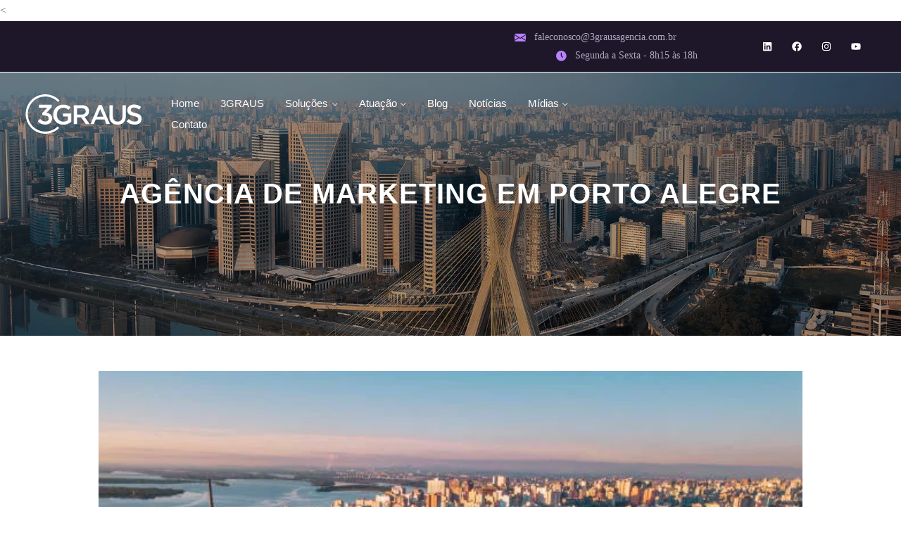

--- FILE ---
content_type: text/html; charset=UTF-8
request_url: https://agencia3graus.com.br/agencia-de-marketing-em-porto-alegre/
body_size: 32829
content:
<!DOCTYPE html><html lang="pt-BR" ><head><script data-no-optimize="1">var litespeed_docref=sessionStorage.getItem("litespeed_docref");litespeed_docref&&(Object.defineProperty(document,"referrer",{get:function(){return litespeed_docref}}),sessionStorage.removeItem("litespeed_docref"));</script> <meta http-equiv="Content-Type" content="text/html; charset=UTF-8" /><link rel="profile" href="//gmpg.org/xfn/11"><link rel="pingback" href="https://agencia3graus.com.br/xmlrpc.php"><meta http-equiv="X-UA-Compatible" content="IE=edge"><meta name="viewport" content="width=device-width, initial-scale=1, shrink-to-fit=no"/><meta name='robots' content='index, follow, max-image-preview:large, max-snippet:-1, max-video-preview:-1' /><style>img:is([sizes="auto" i], [sizes^="auto," i]) { contain-intrinsic-size: 3000px 1500px }</style><title>Agência de Marketing em Porto Alegre - Agência 3Graus</title><meta name="description" content="Descubra como a Agência de Marketing em Porto Alegre, a 3Graus, pode transformar sua visão em realidade no marketing digital." /><link rel="canonical" href="https://agencia3graus.com.br/agencia-de-marketing-em-porto-alegre/" /><meta property="og:locale" content="pt_BR" /><meta property="og:type" content="article" /><meta property="og:title" content="Agência de Marketing em Porto Alegre" /><meta property="og:description" content="Descubra como a Agência de Marketing em Porto Alegre, a 3Graus, pode transformar sua visão em realidade no marketing digital." /><meta property="og:url" content="https://agencia3graus.com.br/agencia-de-marketing-em-porto-alegre/" /><meta property="og:site_name" content="Agência 3Graus" /><meta property="article:publisher" content="https://www.facebook.com/3graus" /><meta property="article:published_time" content="2024-03-05T18:47:37+00:00" /><meta property="article:modified_time" content="2024-03-07T08:48:11+00:00" /><meta property="og:image" content="https://agencia3graus.com.br/wp-content/uploads/2024/03/istockphoto-1345135633-612x612-1-jpg.webp" /><meta property="og:image:width" content="612" /><meta property="og:image:height" content="408" /><meta property="og:image:type" content="image/jpeg" /><meta name="author" content="3graus" /><meta name="twitter:card" content="summary_large_image" /><meta name="twitter:label1" content="Escrito por" /><meta name="twitter:data1" content="3graus" /><meta name="twitter:label2" content="Est. tempo de leitura" /><meta name="twitter:data2" content="7 minutos" /> <script type="application/ld+json" class="yoast-schema-graph">{"@context":"https://schema.org","@graph":[{"@type":"Article","@id":"https://agencia3graus.com.br/agencia-de-marketing-em-porto-alegre/#article","isPartOf":{"@id":"https://agencia3graus.com.br/agencia-de-marketing-em-porto-alegre/"},"author":{"name":"3graus","@id":"https://www.agencia3graus.com.br/#/schema/person/01319e60b6e827365729793de67270d1"},"headline":"Agência de Marketing em Porto Alegre","datePublished":"2024-03-05T18:47:37+00:00","dateModified":"2024-03-07T08:48:11+00:00","mainEntityOfPage":{"@id":"https://agencia3graus.com.br/agencia-de-marketing-em-porto-alegre/"},"wordCount":1129,"commentCount":0,"publisher":{"@id":"https://www.agencia3graus.com.br/#organization"},"image":{"@id":"https://agencia3graus.com.br/agencia-de-marketing-em-porto-alegre/#primaryimage"},"thumbnailUrl":"https://agencia3graus.com.br/wp-content/uploads/2024/03/istockphoto-1345135633-612x612-1-jpg.webp","articleSection":["Post Geral"],"inLanguage":"pt-BR","potentialAction":[{"@type":"CommentAction","name":"Comment","target":["https://agencia3graus.com.br/agencia-de-marketing-em-porto-alegre/#respond"]}]},{"@type":"WebPage","@id":"https://agencia3graus.com.br/agencia-de-marketing-em-porto-alegre/","url":"https://agencia3graus.com.br/agencia-de-marketing-em-porto-alegre/","name":"Agência de Marketing em Porto Alegre - Agência 3Graus","isPartOf":{"@id":"https://www.agencia3graus.com.br/#website"},"primaryImageOfPage":{"@id":"https://agencia3graus.com.br/agencia-de-marketing-em-porto-alegre/#primaryimage"},"image":{"@id":"https://agencia3graus.com.br/agencia-de-marketing-em-porto-alegre/#primaryimage"},"thumbnailUrl":"https://agencia3graus.com.br/wp-content/uploads/2024/03/istockphoto-1345135633-612x612-1-jpg.webp","datePublished":"2024-03-05T18:47:37+00:00","dateModified":"2024-03-07T08:48:11+00:00","description":"Descubra como a Agência de Marketing em Porto Alegre, a 3Graus, pode transformar sua visão em realidade no marketing digital.","breadcrumb":{"@id":"https://agencia3graus.com.br/agencia-de-marketing-em-porto-alegre/#breadcrumb"},"inLanguage":"pt-BR","potentialAction":[{"@type":"ReadAction","target":["https://agencia3graus.com.br/agencia-de-marketing-em-porto-alegre/"]}]},{"@type":"ImageObject","inLanguage":"pt-BR","@id":"https://agencia3graus.com.br/agencia-de-marketing-em-porto-alegre/#primaryimage","url":"https://agencia3graus.com.br/wp-content/uploads/2024/03/istockphoto-1345135633-612x612-1-jpg.webp","contentUrl":"https://agencia3graus.com.br/wp-content/uploads/2024/03/istockphoto-1345135633-612x612-1-jpg.webp","width":612,"height":408,"caption":"Agência de Marketing em Porto Alegre"},{"@type":"BreadcrumbList","@id":"https://agencia3graus.com.br/agencia-de-marketing-em-porto-alegre/#breadcrumb","itemListElement":[{"@type":"ListItem","position":1,"name":"Início","item":"https://agencia3graus.com.br/"},{"@type":"ListItem","position":2,"name":"Agência de Marketing em Porto Alegre"}]},{"@type":"WebSite","@id":"https://www.agencia3graus.com.br/#website","url":"https://www.agencia3graus.com.br/","name":"Agência 3Graus","description":"Somos uma agência de marketing &amp; digital, assessoria 360° para times de marketing e empresas que querem vender mais.","publisher":{"@id":"https://www.agencia3graus.com.br/#organization"},"potentialAction":[{"@type":"SearchAction","target":{"@type":"EntryPoint","urlTemplate":"https://www.agencia3graus.com.br/?s={search_term_string}"},"query-input":{"@type":"PropertyValueSpecification","valueRequired":true,"valueName":"search_term_string"}}],"inLanguage":"pt-BR"},{"@type":"Organization","@id":"https://www.agencia3graus.com.br/#organization","name":"Agência 3Graus","url":"https://www.agencia3graus.com.br/","logo":{"@type":"ImageObject","inLanguage":"pt-BR","@id":"https://www.agencia3graus.com.br/#/schema/logo/image/","url":"https://agencia3graus.com.br/wp-content/uploads/2025/05/AGENCIA-2-scaled.png","contentUrl":"https://agencia3graus.com.br/wp-content/uploads/2025/05/AGENCIA-2-scaled.png","width":2560,"height":1440,"caption":"Agência 3Graus"},"image":{"@id":"https://www.agencia3graus.com.br/#/schema/logo/image/"},"sameAs":["https://www.facebook.com/3graus","https://www.instagram.com/agencia3graus/"]},{"@type":"Person","@id":"https://www.agencia3graus.com.br/#/schema/person/01319e60b6e827365729793de67270d1","name":"3graus","image":{"@type":"ImageObject","inLanguage":"pt-BR","@id":"https://www.agencia3graus.com.br/#/schema/person/image/","url":"https://agencia3graus.com.br/wp-content/litespeed/avatar/974ba3a9f2a643d63fa7c13f9bb991df.jpg?ver=1769784634","contentUrl":"https://agencia3graus.com.br/wp-content/litespeed/avatar/974ba3a9f2a643d63fa7c13f9bb991df.jpg?ver=1769784634","caption":"3graus"},"sameAs":["https://agencia3graus.com.br"],"url":"https://agencia3graus.com.br/author/3graus/"}]}</script> <link rel='dns-prefetch' href='//fonts.googleapis.com' /><link rel="alternate" type="application/rss+xml" title="Feed para Agência 3Graus &raquo;" href="https://agencia3graus.com.br/feed/" /><link rel="alternate" type="application/rss+xml" title="Feed de comentários para Agência 3Graus &raquo;" href="https://agencia3graus.com.br/comments/feed/" /><link rel="alternate" type="application/rss+xml" title="Feed de comentários para Agência 3Graus &raquo; Agência de Marketing em Porto Alegre" href="https://agencia3graus.com.br/agencia-de-marketing-em-porto-alegre/feed/" /><link data-optimized="2" rel="stylesheet" href="https://agencia3graus.com.br/wp-content/litespeed/css/f17bb9c376096e7630c55ade689e4ace.css?ver=dadfd" /><style id='classic-theme-styles-inline-css' type='text/css'>/*! This file is auto-generated */
.wp-block-button__link{color:#fff;background-color:#32373c;border-radius:9999px;box-shadow:none;text-decoration:none;padding:calc(.667em + 2px) calc(1.333em + 2px);font-size:1.125em}.wp-block-file__button{background:#32373c;color:#fff;text-decoration:none}</style><style id='global-styles-inline-css' type='text/css'>:root{--wp--preset--aspect-ratio--square: 1;--wp--preset--aspect-ratio--4-3: 4/3;--wp--preset--aspect-ratio--3-4: 3/4;--wp--preset--aspect-ratio--3-2: 3/2;--wp--preset--aspect-ratio--2-3: 2/3;--wp--preset--aspect-ratio--16-9: 16/9;--wp--preset--aspect-ratio--9-16: 9/16;--wp--preset--color--black: #000000;--wp--preset--color--cyan-bluish-gray: #abb8c3;--wp--preset--color--white: #ffffff;--wp--preset--color--pale-pink: #f78da7;--wp--preset--color--vivid-red: #cf2e2e;--wp--preset--color--luminous-vivid-orange: #ff6900;--wp--preset--color--luminous-vivid-amber: #fcb900;--wp--preset--color--light-green-cyan: #7bdcb5;--wp--preset--color--vivid-green-cyan: #00d084;--wp--preset--color--pale-cyan-blue: #8ed1fc;--wp--preset--color--vivid-cyan-blue: #0693e3;--wp--preset--color--vivid-purple: #9b51e0;--wp--preset--gradient--vivid-cyan-blue-to-vivid-purple: linear-gradient(135deg,rgba(6,147,227,1) 0%,rgb(155,81,224) 100%);--wp--preset--gradient--light-green-cyan-to-vivid-green-cyan: linear-gradient(135deg,rgb(122,220,180) 0%,rgb(0,208,130) 100%);--wp--preset--gradient--luminous-vivid-amber-to-luminous-vivid-orange: linear-gradient(135deg,rgba(252,185,0,1) 0%,rgba(255,105,0,1) 100%);--wp--preset--gradient--luminous-vivid-orange-to-vivid-red: linear-gradient(135deg,rgba(255,105,0,1) 0%,rgb(207,46,46) 100%);--wp--preset--gradient--very-light-gray-to-cyan-bluish-gray: linear-gradient(135deg,rgb(238,238,238) 0%,rgb(169,184,195) 100%);--wp--preset--gradient--cool-to-warm-spectrum: linear-gradient(135deg,rgb(74,234,220) 0%,rgb(151,120,209) 20%,rgb(207,42,186) 40%,rgb(238,44,130) 60%,rgb(251,105,98) 80%,rgb(254,248,76) 100%);--wp--preset--gradient--blush-light-purple: linear-gradient(135deg,rgb(255,206,236) 0%,rgb(152,150,240) 100%);--wp--preset--gradient--blush-bordeaux: linear-gradient(135deg,rgb(254,205,165) 0%,rgb(254,45,45) 50%,rgb(107,0,62) 100%);--wp--preset--gradient--luminous-dusk: linear-gradient(135deg,rgb(255,203,112) 0%,rgb(199,81,192) 50%,rgb(65,88,208) 100%);--wp--preset--gradient--pale-ocean: linear-gradient(135deg,rgb(255,245,203) 0%,rgb(182,227,212) 50%,rgb(51,167,181) 100%);--wp--preset--gradient--electric-grass: linear-gradient(135deg,rgb(202,248,128) 0%,rgb(113,206,126) 100%);--wp--preset--gradient--midnight: linear-gradient(135deg,rgb(2,3,129) 0%,rgb(40,116,252) 100%);--wp--preset--font-size--small: 13px;--wp--preset--font-size--medium: 20px;--wp--preset--font-size--large: 36px;--wp--preset--font-size--x-large: 42px;--wp--preset--spacing--20: 0.44rem;--wp--preset--spacing--30: 0.67rem;--wp--preset--spacing--40: 1rem;--wp--preset--spacing--50: 1.5rem;--wp--preset--spacing--60: 2.25rem;--wp--preset--spacing--70: 3.38rem;--wp--preset--spacing--80: 5.06rem;--wp--preset--shadow--natural: 6px 6px 9px rgba(0, 0, 0, 0.2);--wp--preset--shadow--deep: 12px 12px 50px rgba(0, 0, 0, 0.4);--wp--preset--shadow--sharp: 6px 6px 0px rgba(0, 0, 0, 0.2);--wp--preset--shadow--outlined: 6px 6px 0px -3px rgba(255, 255, 255, 1), 6px 6px rgba(0, 0, 0, 1);--wp--preset--shadow--crisp: 6px 6px 0px rgba(0, 0, 0, 1);}:where(.is-layout-flex){gap: 0.5em;}:where(.is-layout-grid){gap: 0.5em;}body .is-layout-flex{display: flex;}.is-layout-flex{flex-wrap: wrap;align-items: center;}.is-layout-flex > :is(*, div){margin: 0;}body .is-layout-grid{display: grid;}.is-layout-grid > :is(*, div){margin: 0;}:where(.wp-block-columns.is-layout-flex){gap: 2em;}:where(.wp-block-columns.is-layout-grid){gap: 2em;}:where(.wp-block-post-template.is-layout-flex){gap: 1.25em;}:where(.wp-block-post-template.is-layout-grid){gap: 1.25em;}.has-black-color{color: var(--wp--preset--color--black) !important;}.has-cyan-bluish-gray-color{color: var(--wp--preset--color--cyan-bluish-gray) !important;}.has-white-color{color: var(--wp--preset--color--white) !important;}.has-pale-pink-color{color: var(--wp--preset--color--pale-pink) !important;}.has-vivid-red-color{color: var(--wp--preset--color--vivid-red) !important;}.has-luminous-vivid-orange-color{color: var(--wp--preset--color--luminous-vivid-orange) !important;}.has-luminous-vivid-amber-color{color: var(--wp--preset--color--luminous-vivid-amber) !important;}.has-light-green-cyan-color{color: var(--wp--preset--color--light-green-cyan) !important;}.has-vivid-green-cyan-color{color: var(--wp--preset--color--vivid-green-cyan) !important;}.has-pale-cyan-blue-color{color: var(--wp--preset--color--pale-cyan-blue) !important;}.has-vivid-cyan-blue-color{color: var(--wp--preset--color--vivid-cyan-blue) !important;}.has-vivid-purple-color{color: var(--wp--preset--color--vivid-purple) !important;}.has-black-background-color{background-color: var(--wp--preset--color--black) !important;}.has-cyan-bluish-gray-background-color{background-color: var(--wp--preset--color--cyan-bluish-gray) !important;}.has-white-background-color{background-color: var(--wp--preset--color--white) !important;}.has-pale-pink-background-color{background-color: var(--wp--preset--color--pale-pink) !important;}.has-vivid-red-background-color{background-color: var(--wp--preset--color--vivid-red) !important;}.has-luminous-vivid-orange-background-color{background-color: var(--wp--preset--color--luminous-vivid-orange) !important;}.has-luminous-vivid-amber-background-color{background-color: var(--wp--preset--color--luminous-vivid-amber) !important;}.has-light-green-cyan-background-color{background-color: var(--wp--preset--color--light-green-cyan) !important;}.has-vivid-green-cyan-background-color{background-color: var(--wp--preset--color--vivid-green-cyan) !important;}.has-pale-cyan-blue-background-color{background-color: var(--wp--preset--color--pale-cyan-blue) !important;}.has-vivid-cyan-blue-background-color{background-color: var(--wp--preset--color--vivid-cyan-blue) !important;}.has-vivid-purple-background-color{background-color: var(--wp--preset--color--vivid-purple) !important;}.has-black-border-color{border-color: var(--wp--preset--color--black) !important;}.has-cyan-bluish-gray-border-color{border-color: var(--wp--preset--color--cyan-bluish-gray) !important;}.has-white-border-color{border-color: var(--wp--preset--color--white) !important;}.has-pale-pink-border-color{border-color: var(--wp--preset--color--pale-pink) !important;}.has-vivid-red-border-color{border-color: var(--wp--preset--color--vivid-red) !important;}.has-luminous-vivid-orange-border-color{border-color: var(--wp--preset--color--luminous-vivid-orange) !important;}.has-luminous-vivid-amber-border-color{border-color: var(--wp--preset--color--luminous-vivid-amber) !important;}.has-light-green-cyan-border-color{border-color: var(--wp--preset--color--light-green-cyan) !important;}.has-vivid-green-cyan-border-color{border-color: var(--wp--preset--color--vivid-green-cyan) !important;}.has-pale-cyan-blue-border-color{border-color: var(--wp--preset--color--pale-cyan-blue) !important;}.has-vivid-cyan-blue-border-color{border-color: var(--wp--preset--color--vivid-cyan-blue) !important;}.has-vivid-purple-border-color{border-color: var(--wp--preset--color--vivid-purple) !important;}.has-vivid-cyan-blue-to-vivid-purple-gradient-background{background: var(--wp--preset--gradient--vivid-cyan-blue-to-vivid-purple) !important;}.has-light-green-cyan-to-vivid-green-cyan-gradient-background{background: var(--wp--preset--gradient--light-green-cyan-to-vivid-green-cyan) !important;}.has-luminous-vivid-amber-to-luminous-vivid-orange-gradient-background{background: var(--wp--preset--gradient--luminous-vivid-amber-to-luminous-vivid-orange) !important;}.has-luminous-vivid-orange-to-vivid-red-gradient-background{background: var(--wp--preset--gradient--luminous-vivid-orange-to-vivid-red) !important;}.has-very-light-gray-to-cyan-bluish-gray-gradient-background{background: var(--wp--preset--gradient--very-light-gray-to-cyan-bluish-gray) !important;}.has-cool-to-warm-spectrum-gradient-background{background: var(--wp--preset--gradient--cool-to-warm-spectrum) !important;}.has-blush-light-purple-gradient-background{background: var(--wp--preset--gradient--blush-light-purple) !important;}.has-blush-bordeaux-gradient-background{background: var(--wp--preset--gradient--blush-bordeaux) !important;}.has-luminous-dusk-gradient-background{background: var(--wp--preset--gradient--luminous-dusk) !important;}.has-pale-ocean-gradient-background{background: var(--wp--preset--gradient--pale-ocean) !important;}.has-electric-grass-gradient-background{background: var(--wp--preset--gradient--electric-grass) !important;}.has-midnight-gradient-background{background: var(--wp--preset--gradient--midnight) !important;}.has-small-font-size{font-size: var(--wp--preset--font-size--small) !important;}.has-medium-font-size{font-size: var(--wp--preset--font-size--medium) !important;}.has-large-font-size{font-size: var(--wp--preset--font-size--large) !important;}.has-x-large-font-size{font-size: var(--wp--preset--font-size--x-large) !important;}
:where(.wp-block-post-template.is-layout-flex){gap: 1.25em;}:where(.wp-block-post-template.is-layout-grid){gap: 1.25em;}
:where(.wp-block-columns.is-layout-flex){gap: 2em;}:where(.wp-block-columns.is-layout-grid){gap: 2em;}
:root :where(.wp-block-pullquote){font-size: 1.5em;line-height: 1.6;}</style><style id='infetech-style-inline-css' type='text/css'>:root{--primary: #5F2DEE;--secondary: #B882FC;--text: #6C6A72;--heading: #1D1729;--light: #E4E0EE;--background-color: #F4F2F9;--primary-font: Catamaran;--font-size: 16px;--line-height: 1.9;--letter-spacing: 0px;--width-sidebar: 320px;--main-content:  calc( 100% - 320px );--container-width: 1290px;--boxed-offset: 20px;--woo-layout: layout_1c;--woo-width-sidebar: 320px;--woo-main-content:  calc( 100% - 320px );}@media (min-width: 1024px) and ( max-width: 1350px ){
		        body .row_site,
		        body .elementor-section.elementor-section-boxed>.elementor-container{
		            max-width: 100%;
		            padding-left: 30px;
		            padding-right: 30px;
		        }
		    }</style><style id='elementor-frontend-inline-css' type='text/css'>.elementor-kit-7{--e-global-color-primary:#6EC1E4;--e-global-color-secondary:#54595F;--e-global-color-text:#7A7A7A;--e-global-color-accent:#61CE70;--e-global-typography-primary-font-family:"Roboto";--e-global-typography-primary-font-weight:600;--e-global-typography-secondary-font-family:"Roboto Slab";--e-global-typography-secondary-font-weight:400;--e-global-typography-text-font-family:"Roboto";--e-global-typography-text-font-weight:400;--e-global-typography-accent-font-family:"Roboto";--e-global-typography-accent-font-weight:500;}.elementor-kit-7 e-page-transition{background-color:#FFBC7D;}.elementor-section.elementor-section-boxed > .elementor-container{max-width:1140px;}.e-con{--container-max-width:1140px;}.elementor-widget:not(:last-child){margin-block-end:20px;}.elementor-element{--widgets-spacing:20px 20px;}{}h1.entry-title{display:var(--page-title-display);}@media(max-width:1024px){.elementor-section.elementor-section-boxed > .elementor-container{max-width:1024px;}.e-con{--container-max-width:1024px;}}@media(max-width:767px){.elementor-section.elementor-section-boxed > .elementor-container{max-width:767px;}.e-con{--container-max-width:767px;}}</style><link rel="preconnect" href="https://fonts.gstatic.com/" crossorigin><script type="litespeed/javascript" data-src="https://agencia3graus.com.br/wp-includes/js/jquery/jquery.min.js" id="jquery-core-js"></script> <link rel="https://api.w.org/" href="https://agencia3graus.com.br/wp-json/" /><link rel="alternate" title="JSON" type="application/json" href="https://agencia3graus.com.br/wp-json/wp/v2/posts/14323" /><link rel="EditURI" type="application/rsd+xml" title="RSD" href="https://agencia3graus.com.br/xmlrpc.php?rsd" /><meta name="generator" content="WordPress 6.7.4" /><link rel='shortlink' href='https://agencia3graus.com.br/?p=14323' /><link rel="alternate" title="oEmbed (JSON)" type="application/json+oembed" href="https://agencia3graus.com.br/wp-json/oembed/1.0/embed?url=https%3A%2F%2Fagencia3graus.com.br%2Fagencia-de-marketing-em-porto-alegre%2F" /><link rel="alternate" title="oEmbed (XML)" type="text/xml+oembed" href="https://agencia3graus.com.br/wp-json/oembed/1.0/embed?url=https%3A%2F%2Fagencia3graus.com.br%2Fagencia-de-marketing-em-porto-alegre%2F&#038;format=xml" /><meta name="generator" content="performance-lab 3.9.0; plugins: "><meta name="generator" content="Elementor 3.25.9; features: e_font_icon_svg, additional_custom_breakpoints, e_optimized_control_loading, e_element_cache; settings: css_print_method-internal, google_font-enabled, font_display-swap">
 <script type="litespeed/javascript">(function(w,d,s,l,i){w[l]=w[l]||[];w[l].push({'gtm.start':new Date().getTime(),event:'gtm.js'});var f=d.getElementsByTagName(s)[0],j=d.createElement(s),dl=l!='dataLayer'?'&l='+l:'';j.async=!0;j.src='https://www.googletagmanager.com/gtm.js?id='+i+dl;f.parentNode.insertBefore(j,f)})(window,document,'script','dataLayer','GTM-MN3DNFMK')</script> <style>.e-con.e-parent:nth-of-type(n+4):not(.e-lazyloaded):not(.e-no-lazyload),
				.e-con.e-parent:nth-of-type(n+4):not(.e-lazyloaded):not(.e-no-lazyload) * {
					background-image: none !important;
				}
				@media screen and (max-height: 1024px) {
					.e-con.e-parent:nth-of-type(n+3):not(.e-lazyloaded):not(.e-no-lazyload),
					.e-con.e-parent:nth-of-type(n+3):not(.e-lazyloaded):not(.e-no-lazyload) * {
						background-image: none !important;
					}
				}
				@media screen and (max-height: 640px) {
					.e-con.e-parent:nth-of-type(n+2):not(.e-lazyloaded):not(.e-no-lazyload),
					.e-con.e-parent:nth-of-type(n+2):not(.e-lazyloaded):not(.e-no-lazyload) * {
						background-image: none !important;
					}
				}</style><meta name="generator" content="Powered by Slider Revolution 6.6.16 - responsive, Mobile-Friendly Slider Plugin for WordPress with comfortable drag and drop interface." /><link rel="icon" href="https://agencia3graus.com.br/wp-content/uploads/2023/10/cropped-icone-do-site_topo_3graus_2-300x300-1-150x150.webp" sizes="32x32" /><link rel="icon" href="https://agencia3graus.com.br/wp-content/uploads/2023/10/cropped-icone-do-site_topo_3graus_2-300x300-1.webp" sizes="192x192" /><link rel="apple-touch-icon" href="https://agencia3graus.com.br/wp-content/uploads/2023/10/cropped-icone-do-site_topo_3graus_2-300x300-1.webp" /><meta name="msapplication-TileImage" content="https://agencia3graus.com.br/wp-content/uploads/2023/10/cropped-icone-do-site_topo_3graus_2-300x300-1.webp" /> <script type="litespeed/javascript">function setREVStartSize(e){window.RSIW=window.RSIW===undefined?window.innerWidth:window.RSIW;window.RSIH=window.RSIH===undefined?window.innerHeight:window.RSIH;try{var pw=document.getElementById(e.c).parentNode.offsetWidth,newh;pw=pw===0||isNaN(pw)||(e.l=="fullwidth"||e.layout=="fullwidth")?window.RSIW:pw;e.tabw=e.tabw===undefined?0:parseInt(e.tabw);e.thumbw=e.thumbw===undefined?0:parseInt(e.thumbw);e.tabh=e.tabh===undefined?0:parseInt(e.tabh);e.thumbh=e.thumbh===undefined?0:parseInt(e.thumbh);e.tabhide=e.tabhide===undefined?0:parseInt(e.tabhide);e.thumbhide=e.thumbhide===undefined?0:parseInt(e.thumbhide);e.mh=e.mh===undefined||e.mh==""||e.mh==="auto"?0:parseInt(e.mh,0);if(e.layout==="fullscreen"||e.l==="fullscreen")
newh=Math.max(e.mh,window.RSIH);else{e.gw=Array.isArray(e.gw)?e.gw:[e.gw];for(var i in e.rl)if(e.gw[i]===undefined||e.gw[i]===0)e.gw[i]=e.gw[i-1];e.gh=e.el===undefined||e.el===""||(Array.isArray(e.el)&&e.el.length==0)?e.gh:e.el;e.gh=Array.isArray(e.gh)?e.gh:[e.gh];for(var i in e.rl)if(e.gh[i]===undefined||e.gh[i]===0)e.gh[i]=e.gh[i-1];var nl=new Array(e.rl.length),ix=0,sl;e.tabw=e.tabhide>=pw?0:e.tabw;e.thumbw=e.thumbhide>=pw?0:e.thumbw;e.tabh=e.tabhide>=pw?0:e.tabh;e.thumbh=e.thumbhide>=pw?0:e.thumbh;for(var i in e.rl)nl[i]=e.rl[i]<window.RSIW?0:e.rl[i];sl=nl[0];for(var i in nl)if(sl>nl[i]&&nl[i]>0){sl=nl[i];ix=i}
var m=pw>(e.gw[ix]+e.tabw+e.thumbw)?1:(pw-(e.tabw+e.thumbw))/(e.gw[ix]);newh=(e.gh[ix]*m)+(e.tabh+e.thumbh)}
var el=document.getElementById(e.c);if(el!==null&&el)el.style.height=newh+"px";el=document.getElementById(e.c+"_wrapper");if(el!==null&&el){el.style.height=newh+"px";el.style.display="block"}}catch(e){console.log("Failure at Presize of Slider:"+e)}}</script> <style type="text/css" id="wp-custom-css">article.post-wrap ul.post-meta li.author{
display: none;!important}

#comments{
display:none;}

body #ova-loader{
display: none}</style></head><body class="post-template-default single single-post postid-14323 single-format-standard wp-custom-logo wp-embed-responsive eio-default chrome has-post-thumbnail layout_1c woo_layout_1c elementor-default elementor-kit-7" > <script type="litespeed/javascript" data-src="https://d335luupugsy2.cloudfront.net/js/loader-scripts/9beb9747-0834-44a4-b911-bf391f94776e-loader.js" ></script> <div id="ova-loader">
<svg class="page-loader" width="50" height="50">
<circle cx="25" cy="25" r="10" />
<circle cx="25" cy="25" r="20" />
</svg></div>
<
<noscript><iframe data-lazyloaded="1" src="about:blank" data-litespeed-src="https://www.googletagmanager.com/ns.html?id=GTM-MN3DNFMK"
height="0" width="0" style="display:none;visibility:hidden"></iframe></noscript><div class="wrap-fullwidth"><div class="inside-content"><style id="elementor-post-2442">.elementor-2442 .elementor-element.elementor-element-382e145:not(.elementor-motion-effects-element-type-background), .elementor-2442 .elementor-element.elementor-element-382e145 > .elementor-motion-effects-container > .elementor-motion-effects-layer{background-color:#1D1729;}.elementor-2442 .elementor-element.elementor-element-382e145{transition:background 0.3s, border 0.3s, border-radius 0.3s, box-shadow 0.3s;padding:0px 25px 0px 25px;}.elementor-2442 .elementor-element.elementor-element-382e145 > .elementor-background-overlay{transition:background 0.3s, border-radius 0.3s, opacity 0.3s;}.elementor-bc-flex-widget .elementor-2442 .elementor-element.elementor-element-f93d385.elementor-column .elementor-widget-wrap{align-items:center;}.elementor-2442 .elementor-element.elementor-element-f93d385.elementor-column.elementor-element[data-element_type="column"] > .elementor-widget-wrap.elementor-element-populated{align-content:center;align-items:center;}.elementor-bc-flex-widget .elementor-2442 .elementor-element.elementor-element-6b27df5.elementor-column .elementor-widget-wrap{align-items:center;}.elementor-2442 .elementor-element.elementor-element-6b27df5.elementor-column.elementor-element[data-element_type="column"] > .elementor-widget-wrap.elementor-element-populated{align-content:center;align-items:center;}.elementor-2442 .elementor-element.elementor-element-6b27df5.elementor-column > .elementor-widget-wrap{justify-content:flex-end;}.elementor-2442 .elementor-element.elementor-element-a424d26{width:auto;max-width:auto;}.elementor-2442 .elementor-element.elementor-element-a424d26 > .elementor-widget-container{margin:0px 30px 0px 0px;}.elementor-2442 .elementor-element.elementor-element-a424d26 .ova-contact-info .icon{color:#B882FC;}.elementor-2442 .elementor-element.elementor-element-a424d26 .ova-contact-info .contact .label{font-family:"DM Sans", Sans-serif;}.elementor-2442 .elementor-element.elementor-element-a424d26 .ova-contact-info .contact .info .item{color:#B0A9C0;}.elementor-2442 .elementor-element.elementor-element-a424d26 .ova-contact-info .contact .info .item a{color:#B0A9C0;}.elementor-2442 .elementor-element.elementor-element-a424d26 .ova-contact-info .contact .info .item, .elementor-2442 .elementor-element.elementor-element-a424d26 .ova-contact-info .contact .info .item a{font-size:14px;font-weight:500;}.elementor-2442 .elementor-element.elementor-element-7df63b6{width:auto;max-width:auto;}.elementor-2442 .elementor-element.elementor-element-7df63b6 .ova-contact-info .icon{color:#B882FC;}.elementor-2442 .elementor-element.elementor-element-7df63b6 .ova-contact-info .contact .label{font-family:"DM Sans", Sans-serif;}.elementor-2442 .elementor-element.elementor-element-7df63b6 .ova-contact-info .contact .info .item{color:#B0A9C0;}.elementor-2442 .elementor-element.elementor-element-7df63b6 .ova-contact-info .contact .info .item a{color:#B0A9C0;}.elementor-2442 .elementor-element.elementor-element-7df63b6 .ova-contact-info .contact .info .item, .elementor-2442 .elementor-element.elementor-element-7df63b6 .ova-contact-info .contact .info .item a{font-size:14px;font-weight:500;}.elementor-bc-flex-widget .elementor-2442 .elementor-element.elementor-element-a58310f.elementor-column .elementor-widget-wrap{align-items:center;}.elementor-2442 .elementor-element.elementor-element-a58310f.elementor-column.elementor-element[data-element_type="column"] > .elementor-widget-wrap.elementor-element-populated{align-content:center;align-items:center;}.elementor-2442 .elementor-element.elementor-element-a58310f.elementor-column > .elementor-widget-wrap{justify-content:flex-end;}.elementor-2442 .elementor-element.elementor-element-b8cfc2c{--grid-template-columns:repeat(0, auto);--icon-size:14px;--grid-column-gap:0px;--grid-row-gap:0px;}.elementor-2442 .elementor-element.elementor-element-b8cfc2c .elementor-widget-container{text-align:right;}.elementor-2442 .elementor-element.elementor-element-b8cfc2c.ha-has-bg-overlay > .elementor-widget-container:before{transition:background 0.3s;}.elementor-2442 .elementor-element.elementor-element-b8cfc2c .elementor-social-icon{background-color:#15101E00;--icon-padding:1em;}.elementor-2442 .elementor-element.elementor-element-b8cfc2c .elementor-social-icon i{color:#FFFFFF;}.elementor-2442 .elementor-element.elementor-element-b8cfc2c .elementor-social-icon svg{fill:#FFFFFF;}.elementor-2442 .elementor-element.elementor-element-b8cfc2c .elementor-social-icon:hover i{color:#B882FC;}.elementor-2442 .elementor-element.elementor-element-b8cfc2c .elementor-social-icon:hover svg{fill:#B882FC;}.elementor-2442 .elementor-element.elementor-element-b8cfc2c .elementor-icon.elementor-social-icon{display:inline-flex;}.elementor-2442 .elementor-element.elementor-element-b8cfc2c .elementor-grid-item .elementor-social-icon:before{background-color:#FFFFFF00;}.elementor-2442 .elementor-element.elementor-element-6396b5d:not(.elementor-motion-effects-element-type-background), .elementor-2442 .elementor-element.elementor-element-6396b5d > .elementor-motion-effects-container > .elementor-motion-effects-layer{background-color:#00000000;}.elementor-2442 .elementor-element.elementor-element-6396b5d{transition:background 0.3s, border 0.3s, border-radius 0.3s, box-shadow 0.3s;padding:20px 20px 20px 20px;z-index:9999;}.elementor-2442 .elementor-element.elementor-element-6396b5d > .elementor-background-overlay{transition:background 0.3s, border-radius 0.3s, opacity 0.3s;}.elementor-bc-flex-widget .elementor-2442 .elementor-element.elementor-element-cca70a5.elementor-column .elementor-widget-wrap{align-items:center;}.elementor-2442 .elementor-element.elementor-element-cca70a5.elementor-column.elementor-element[data-element_type="column"] > .elementor-widget-wrap.elementor-element-populated{align-content:center;align-items:center;}.elementor-2442 .elementor-element.elementor-element-cca70a5.elementor-column > .elementor-widget-wrap{justify-content:space-between;}.elementor-2442 .elementor-element.elementor-element-6877678{width:auto;max-width:auto;}.elementor-bc-flex-widget .elementor-2442 .elementor-element.elementor-element-0b0e8d5.elementor-column .elementor-widget-wrap{align-items:center;}.elementor-2442 .elementor-element.elementor-element-0b0e8d5.elementor-column.elementor-element[data-element_type="column"] > .elementor-widget-wrap.elementor-element-populated{align-content:center;align-items:center;}.elementor-2442 .elementor-element.elementor-element-4c806c5 ul li a{font-family:"DM Sans", Sans-serif;font-size:15px;font-weight:400;text-transform:none;padding:0em 1em 0em 1em;}.elementor-2442 .elementor-element.elementor-element-4c806c5 ul{padding:0px 0px 0px 0px;}.elementor-2442 .elementor-element.elementor-element-4c806c5 ul.menu > li > a{color:#FFFFFF;}.elementor-2442 .elementor-element.elementor-element-4c806c5 ul.sub-menu li a:hover{background-color:#B882FC;color:#FFFFFF;}.elementor-bc-flex-widget .elementor-2442 .elementor-element.elementor-element-8ca4bf9.elementor-column .elementor-widget-wrap{align-items:center;}.elementor-2442 .elementor-element.elementor-element-8ca4bf9.elementor-column.elementor-element[data-element_type="column"] > .elementor-widget-wrap.elementor-element-populated{align-content:center;align-items:center;}.elementor-2442 .elementor-element.elementor-element-8ca4bf9.elementor-column > .elementor-widget-wrap{justify-content:flex-end;}.elementor-2442 .elementor-element.elementor-element-e699d04{width:auto;max-width:auto;}.elementor-2442 .elementor-element.elementor-element-e699d04 .container-menu{background-color:#1D1729;}.elementor-2442 .elementor-element.elementor-element-e699d04 ul li a:hover{color:#B882FC;}.elementor-2442 .elementor-element.elementor-element-e699d04 ul li.current-menu-item > a{color:#B882FC;}.elementor-2442 .elementor-element.elementor-element-e699d04 ul li.current-menu-ancestor > a{color:#B882FC;}.elementor-2442 .elementor-element.elementor-element-e699d04 ul li.current-menu-parent > a{color:#B882FC;}.elementor-2442 .elementor-element.elementor-element-6590bab:not(.elementor-motion-effects-element-type-background), .elementor-2442 .elementor-element.elementor-element-6590bab > .elementor-motion-effects-container > .elementor-motion-effects-layer{background-image:url("https://agencia3graus.com.br/wp-content/uploads/2023/11/SPSP.png.webp");background-position:center center;background-repeat:no-repeat;background-size:cover;}.elementor-2442 .elementor-element.elementor-element-6590bab{transition:background 0.3s, border 0.3s, border-radius 0.3s, box-shadow 0.3s;margin-top:-115px;margin-bottom:150px;}.elementor-2442 .elementor-element.elementor-element-6590bab > .elementor-background-overlay{transition:background 0.3s, border-radius 0.3s, opacity 0.3s;}.elementor-2442 .elementor-element.elementor-element-8dc86e5:not(.elementor-motion-effects-element-type-background), .elementor-2442 .elementor-element.elementor-element-8dc86e5 > .elementor-motion-effects-container > .elementor-motion-effects-layer{background-image:url("https://agencia3graus.com.br/wp-content/uploads/2023/12/SPSP.png.webp");background-repeat:no-repeat;background-size:cover;}.elementor-2442 .elementor-element.elementor-element-8dc86e5{transition:background 0.3s, border 0.3s, border-radius 0.3s, box-shadow 0.3s;margin-top:-155px;margin-bottom:50px;}.elementor-2442 .elementor-element.elementor-element-8dc86e5 > .elementor-background-overlay{transition:background 0.3s, border-radius 0.3s, opacity 0.3s;}.elementor-2442 .elementor-element.elementor-element-70dcc71.ha-has-bg-overlay > .elementor-widget-container:before{transition:background 0.3s;}.elementor-2442 .elementor-element.elementor-element-70dcc71 .header_banner_el .header_title{color:#FFFFFF;padding:140px 0px 0px 0px;font-family:"Barlow", Sans-serif;font-size:40px;font-weight:600;letter-spacing:1px;}.elementor-2442 .elementor-element.elementor-element-70dcc71 .header_banner_el ul.breadcrumb li{color:#FFFFFF03;font-family:"DM Sans", Sans-serif;font-weight:500;text-transform:uppercase;letter-spacing:1px;}.elementor-2442 .elementor-element.elementor-element-70dcc71 .header_banner_el ul.breadcrumb li a{color:#FFFFFF03;}.elementor-2442 .elementor-element.elementor-element-70dcc71 .header_banner_el ul.breadcrumb a{color:#FFFFFF03;}.elementor-2442 .elementor-element.elementor-element-70dcc71 .header_banner_el ul.breadcrumb li .separator i{color:#FFFFFF03;}.elementor-2442 .elementor-element.elementor-element-70dcc71 .header_banner_el ul.breadcrumb li a:hover{color:#B882FC;}.elementor-2442 .elementor-element.elementor-element-70dcc71 .header_banner_el .header_breadcrumbs{padding:0px 0px 140px 0px;}.elementor-2442 .elementor-element.elementor-element-70dcc71{text-align:center;}@media(min-width:768px){.elementor-2442 .elementor-element.elementor-element-f93d385{width:45%;}.elementor-2442 .elementor-element.elementor-element-6b27df5{width:34.332%;}.elementor-2442 .elementor-element.elementor-element-a58310f{width:20%;}.elementor-2442 .elementor-element.elementor-element-cca70a5{width:16%;}.elementor-2442 .elementor-element.elementor-element-0b0e8d5{width:56%;}.elementor-2442 .elementor-element.elementor-element-8ca4bf9{width:27.577%;}}@media(max-width:1024px) and (min-width:768px){.elementor-2442 .elementor-element.elementor-element-f93d385{width:35%;}.elementor-2442 .elementor-element.elementor-element-6b27df5{width:35%;}.elementor-2442 .elementor-element.elementor-element-a58310f{width:30%;}.elementor-2442 .elementor-element.elementor-element-cca70a5{width:45%;}.elementor-2442 .elementor-element.elementor-element-0b0e8d5{width:10%;}.elementor-2442 .elementor-element.elementor-element-8ca4bf9{width:45%;}}@media(max-width:1024px){.elementor-2442 .elementor-element.elementor-element-382e145{padding:0px 10px 0px 10px;}.elementor-2442 .elementor-element.elementor-element-6396b5d{padding:5px 5px 5px 5px;}.elementor-2442 .elementor-element.elementor-element-70dcc71 .header_banner_el .header_title{padding:110px 0px 0px 0px;}.elementor-2442 .elementor-element.elementor-element-70dcc71 .header_banner_el .header_breadcrumbs{padding:0px 0px 110px 0px;}}@media(max-width:767px){.elementor-2442 .elementor-element.elementor-element-cca70a5{width:70%;}.elementor-2442 .elementor-element.elementor-element-0b0e8d5{width:5%;}.elementor-2442 .elementor-element.elementor-element-8ca4bf9{width:25%;}}</style><div data-elementor-type="wp-post" data-elementor-id="2442" class="elementor elementor-2442" data-elementor-settings="{&quot;ha_cmc_init_switcher&quot;:&quot;no&quot;}" data-elementor-post-type="ova_framework_hf_el"><section class="elementor-section elementor-top-section elementor-element elementor-element-382e145 elementor-section-full_width elementor-hidden-tablet elementor-hidden-mobile elementor-section-height-default elementor-section-height-default" data-id="382e145" data-element_type="section" data-settings="{&quot;background_background&quot;:&quot;classic&quot;,&quot;_ha_eqh_enable&quot;:false}"><div class="elementor-container elementor-column-gap-default"><div class="elementor-column elementor-col-33 elementor-top-column elementor-element elementor-element-f93d385" data-id="f93d385" data-element_type="column"><div class="elementor-widget-wrap"></div></div><div class="elementor-column elementor-col-33 elementor-top-column elementor-element elementor-element-6b27df5" data-id="6b27df5" data-element_type="column"><div class="elementor-widget-wrap elementor-element-populated"><div class="elementor-element elementor-element-a424d26 elementor-widget__width-auto elementor-widget elementor-widget-infetech_elementor_contact_info" data-id="a424d26" data-element_type="widget" data-widget_type="infetech_elementor_contact_info.default"><div class="elementor-widget-container"><div class="ova-contact-info template1"><div class="icon">
<i class="flaticon flaticon-email"></i></div><div class="contact"><ul class="info"><li class="item"><a href="mailto:faleconosco@3grausagencia.com.br " title="address">
faleconosco@3grausagencia.com.br												</a></li></ul></div></div></div></div><div class="elementor-element elementor-element-7df63b6 elementor-widget__width-auto elementor-widget elementor-widget-infetech_elementor_contact_info" data-id="7df63b6" data-element_type="widget" data-widget_type="infetech_elementor_contact_info.default"><div class="elementor-widget-container"><div class="ova-contact-info template1"><div class="icon">
<i class="flaticon flaticon-clock"></i></div><div class="contact"><ul class="info"><li class="item">Segunda a Sexta - 8h15 às 18h</li></ul></div></div></div></div></div></div><div class="elementor-column elementor-col-33 elementor-top-column elementor-element elementor-element-a58310f" data-id="a58310f" data-element_type="column"><div class="elementor-widget-wrap elementor-element-populated"><div class="elementor-element elementor-element-b8cfc2c elementor-shape-circle e-grid-align-right elementor-grid-0 ha-has-bg-overlay elementor-widget elementor-widget-social-icons" data-id="b8cfc2c" data-element_type="widget" data-widget_type="social-icons.default"><div class="elementor-widget-container"><div class="elementor-social-icons-wrapper elementor-grid">
<span class="elementor-grid-item">
<a class="elementor-icon elementor-social-icon elementor-social-icon-linkedin elementor-repeater-item-41c6ca0" href="https://br.linkedin.com/company/agencia-3graus" target="_blank">
<span class="elementor-screen-only">Linkedin</span>
<svg class="e-font-icon-svg e-fab-linkedin" viewBox="0 0 448 512" xmlns="http://www.w3.org/2000/svg"><path d="M416 32H31.9C14.3 32 0 46.5 0 64.3v383.4C0 465.5 14.3 480 31.9 480H416c17.6 0 32-14.5 32-32.3V64.3c0-17.8-14.4-32.3-32-32.3zM135.4 416H69V202.2h66.5V416zm-33.2-243c-21.3 0-38.5-17.3-38.5-38.5S80.9 96 102.2 96c21.2 0 38.5 17.3 38.5 38.5 0 21.3-17.2 38.5-38.5 38.5zm282.1 243h-66.4V312c0-24.8-.5-56.7-34.5-56.7-34.6 0-39.9 27-39.9 54.9V416h-66.4V202.2h63.7v29.2h.9c8.9-16.8 30.6-34.5 62.9-34.5 67.2 0 79.7 44.3 79.7 101.9V416z"></path></svg>					</a>
</span>
<span class="elementor-grid-item">
<a class="elementor-icon elementor-social-icon elementor-social-icon-facebook elementor-repeater-item-9f11722" href="https://www.facebook.com/3graus" target="_blank">
<span class="elementor-screen-only">Facebook</span>
<svg class="e-font-icon-svg e-fab-facebook" viewBox="0 0 512 512" xmlns="http://www.w3.org/2000/svg"><path d="M504 256C504 119 393 8 256 8S8 119 8 256c0 123.78 90.69 226.38 209.25 245V327.69h-63V256h63v-54.64c0-62.15 37-96.48 93.67-96.48 27.14 0 55.52 4.84 55.52 4.84v61h-31.28c-30.8 0-40.41 19.12-40.41 38.73V256h68.78l-11 71.69h-57.78V501C413.31 482.38 504 379.78 504 256z"></path></svg>					</a>
</span>
<span class="elementor-grid-item">
<a class="elementor-icon elementor-social-icon elementor-social-icon-instagram elementor-repeater-item-25cbc0a" href="https://www.instagram.com/agencia3graus/" target="_blank">
<span class="elementor-screen-only">Instagram</span>
<svg class="e-font-icon-svg e-fab-instagram" viewBox="0 0 448 512" xmlns="http://www.w3.org/2000/svg"><path d="M224.1 141c-63.6 0-114.9 51.3-114.9 114.9s51.3 114.9 114.9 114.9S339 319.5 339 255.9 287.7 141 224.1 141zm0 189.6c-41.1 0-74.7-33.5-74.7-74.7s33.5-74.7 74.7-74.7 74.7 33.5 74.7 74.7-33.6 74.7-74.7 74.7zm146.4-194.3c0 14.9-12 26.8-26.8 26.8-14.9 0-26.8-12-26.8-26.8s12-26.8 26.8-26.8 26.8 12 26.8 26.8zm76.1 27.2c-1.7-35.9-9.9-67.7-36.2-93.9-26.2-26.2-58-34.4-93.9-36.2-37-2.1-147.9-2.1-184.9 0-35.8 1.7-67.6 9.9-93.9 36.1s-34.4 58-36.2 93.9c-2.1 37-2.1 147.9 0 184.9 1.7 35.9 9.9 67.7 36.2 93.9s58 34.4 93.9 36.2c37 2.1 147.9 2.1 184.9 0 35.9-1.7 67.7-9.9 93.9-36.2 26.2-26.2 34.4-58 36.2-93.9 2.1-37 2.1-147.8 0-184.8zM398.8 388c-7.8 19.6-22.9 34.7-42.6 42.6-29.5 11.7-99.5 9-132.1 9s-102.7 2.6-132.1-9c-19.6-7.8-34.7-22.9-42.6-42.6-11.7-29.5-9-99.5-9-132.1s-2.6-102.7 9-132.1c7.8-19.6 22.9-34.7 42.6-42.6 29.5-11.7 99.5-9 132.1-9s102.7-2.6 132.1 9c19.6 7.8 34.7 22.9 42.6 42.6 11.7 29.5 9 99.5 9 132.1s2.7 102.7-9 132.1z"></path></svg>					</a>
</span>
<span class="elementor-grid-item">
<a class="elementor-icon elementor-social-icon elementor-social-icon-youtube elementor-repeater-item-2a09ce2" href="https://www.youtube.com/channel/UCg9ERQIhV-qENV2fR-N0qxg" target="_blank">
<span class="elementor-screen-only">Youtube</span>
<svg class="e-font-icon-svg e-fab-youtube" viewBox="0 0 576 512" xmlns="http://www.w3.org/2000/svg"><path d="M549.655 124.083c-6.281-23.65-24.787-42.276-48.284-48.597C458.781 64 288 64 288 64S117.22 64 74.629 75.486c-23.497 6.322-42.003 24.947-48.284 48.597-11.412 42.867-11.412 132.305-11.412 132.305s0 89.438 11.412 132.305c6.281 23.65 24.787 41.5 48.284 47.821C117.22 448 288 448 288 448s170.78 0 213.371-11.486c23.497-6.321 42.003-24.171 48.284-47.821 11.412-42.867 11.412-132.305 11.412-132.305s0-89.438-11.412-132.305zm-317.51 213.508V175.185l142.739 81.205-142.739 81.201z"></path></svg>					</a>
</span></div></div></div></div></div></div></section><section class="elementor-section elementor-top-section elementor-element elementor-element-6396b5d elementor-section-full_width header_sticky mobile_sticky ova_bg_dark elementor-section-height-default elementor-section-height-default" data-id="6396b5d" data-element_type="section" data-settings="{&quot;background_background&quot;:&quot;classic&quot;,&quot;_ha_eqh_enable&quot;:false}"><div class="elementor-container elementor-column-gap-default"><div class="elementor-column elementor-col-33 elementor-top-column elementor-element elementor-element-cca70a5" data-id="cca70a5" data-element_type="column"><div class="elementor-widget-wrap elementor-element-populated"><div class="elementor-element elementor-element-6877678 elementor-widget__width-auto elementor-widget elementor-widget-ova_logo" data-id="6877678" data-element_type="widget" data-widget_type="ova_logo.default"><div class="elementor-widget-container"><div class="brand_el"><a href="https://agencia3graus.com.br/ "   >
<img data-lazyloaded="1" src="[data-uri]" data-src="https://agencia3graus.com.br/wp-content/uploads/2022/03/3GRAUS-1.svg"
alt="Agência 3Graus"
class="logo_desktop"
style="width:261px ; height:56px"
/><img data-lazyloaded="1" src="[data-uri]" data-src="https://agencia3graus.com.br/wp-content/uploads/2022/03/3GRAUS-1.svg"
alt="Agência 3Graus"
class="logo_mobile"
style="width:auto ;  height:41px"
/><img data-lazyloaded="1" src="[data-uri]" data-src="https://agencia3graus.com.br/wp-content/uploads/2022/03/3GRAUS-1.svg"
alt="Agência 3Graus"
class="logo_sticky"
style="width:auto ; height:41px"
/></a></div></div></div></div></div><div class="elementor-column elementor-col-33 elementor-top-column elementor-element elementor-element-0b0e8d5" data-id="0b0e8d5" data-element_type="column"><div class="elementor-widget-wrap elementor-element-populated"><div class="elementor-element elementor-element-4c806c5 elementor-view-links elementor-hidden-tablet elementor-hidden-mobile elementor-widget elementor-widget-infetech_elementor_menu_nav" data-id="4c806c5" data-element_type="widget" data-widget_type="infetech_elementor_menu_nav.default"><div class="elementor-widget-container"><nav class="main-navigation">
<button class="menu-toggle">
<span>
Menu            	</span>
</button><div class="primary-navigation"><ul id="menu-links" class="menu"><li id="menu-item-14362" class="menu-item menu-item-type-post_type menu-item-object-page menu-item-home menu-item-14362"><a href="https://agencia3graus.com.br/">Home</a></li><li id="menu-item-13004" class="menu-item menu-item-type-post_type menu-item-object-page menu-item-13004"><a href="https://agencia3graus.com.br/agencia-3graus-marketing-digital/">3GRAUS</a></li><li id="menu-item-12793" class="menu-item menu-item-type-custom menu-item-object-custom menu-item-has-children menu-item-12793"><a>Soluções</a><ul class="sub-menu"><li id="menu-item-12987" class="menu-item menu-item-type-post_type menu-item-object-page menu-item-12987"><a href="https://agencia3graus.com.br/criacao-de-marcas/">Criação e Desenvolvimento de Marcas</a></li><li id="menu-item-12988" class="menu-item menu-item-type-post_type menu-item-object-page menu-item-12988"><a href="https://agencia3graus.com.br/gestao-de-redes-sociais/">Gestão de Redes Sociais</a></li><li id="menu-item-12989" class="menu-item menu-item-type-post_type menu-item-object-page menu-item-12989"><a href="https://agencia3graus.com.br/criacao-de-sites-apps-e-seo/">Criação de Sites, Apps e SEO</a></li><li id="menu-item-12990" class="menu-item menu-item-type-post_type menu-item-object-page menu-item-12990"><a href="https://agencia3graus.com.br/anuncios-e-campanhas-pagas/">Anúncios e Campanhas Pagas</a></li><li id="menu-item-12991" class="menu-item menu-item-type-post_type menu-item-object-page menu-item-12991"><a href="https://agencia3graus.com.br/gestao-de-midia-digitais/">Gestão de Mídias Digitais</a></li></ul></li><li id="menu-item-13054" class="menu-item menu-item-type-custom menu-item-object-custom menu-item-has-children menu-item-13054"><a>Atuação</a><ul class="sub-menu"><li id="menu-item-13058" class="menu-item menu-item-type-post_type menu-item-object-page menu-item-13058"><a href="https://agencia3graus.com.br/agencia-de-marketing-para-agronegocio/">Agronegócio</a></li><li id="menu-item-13056" class="menu-item menu-item-type-post_type menu-item-object-page menu-item-13056"><a href="https://agencia3graus.com.br/marketing-para-industria/">Indústria</a></li><li id="menu-item-13057" class="menu-item menu-item-type-post_type menu-item-object-page menu-item-13057"><a href="https://agencia3graus.com.br/marketing-para-saude/">Saúde</a></li><li id="menu-item-13055" class="menu-item menu-item-type-post_type menu-item-object-page menu-item-13055"><a href="https://agencia3graus.com.br/marketing-para-varejo/">Varejo</a></li></ul></li><li id="menu-item-13006" class="menu-item menu-item-type-post_type menu-item-object-page menu-item-13006"><a href="https://agencia3graus.com.br/blog/">Blog</a></li><li id="menu-item-14128" class="menu-item menu-item-type-post_type menu-item-object-page menu-item-14128"><a href="https://agencia3graus.com.br/noticias/">Notícias</a></li><li id="menu-item-12797" class="menu-item menu-item-type-custom menu-item-object-custom menu-item-has-children menu-item-12797"><a>Mídias</a><ul class="sub-menu"><li id="menu-item-13608" class="menu-item menu-item-type-custom menu-item-object-custom menu-item-13608"><a href="https://agencia3graus.com.br/videos-2/">Vídeos</a></li><li id="menu-item-13023" class="menu-item menu-item-type-post_type menu-item-object-page menu-item-13023"><a href="https://agencia3graus.com.br/e-books/">E-books</a></li></ul></li><li id="menu-item-13024" class="menu-item menu-item-type-post_type menu-item-object-page menu-item-13024"><a href="https://agencia3graus.com.br/contato/">Contato</a></li></ul></div></nav></div></div></div></div><div class="elementor-column elementor-col-33 elementor-top-column elementor-element elementor-element-8ca4bf9" data-id="8ca4bf9" data-element_type="column"><div class="elementor-widget-wrap elementor-element-populated"><div class="elementor-element elementor-element-e699d04 elementor-widget__width-auto elementor-hidden-desktop elementor-view-primary-menu elementor-widget elementor-widget-infetech_elementor_menu_canvas" data-id="e699d04" data-element_type="widget" data-widget_type="infetech_elementor_menu_canvas.default"><div class="elementor-widget-container"><nav class="menu-canvas">
<button class="menu-toggle">
<span></span>
</button><nav class="container-menu dir_left" ><div class="close-menu">
<i class="ovaicon-cancel"></i></div><div class="primary-navigation"><ul id="menu-primary-menu" class="menu"><li id="menu-item-42" class="menu-item menu-item-type-custom menu-item-object-custom menu-item-has-children menu-item-42"><a href="#">Home</a><ul class="sub-menu"><li id="menu-item-45" class="menu-item menu-item-type-post_type menu-item-object-page menu-item-home menu-item-45"><a href="https://agencia3graus.com.br/">Agência 3Graus &#8211; Marketing, Digital &amp; Vendas</a></li></ul></li><li id="menu-item-43" class="menu-item menu-item-type-post_type menu-item-object-page menu-item-43"><a href="https://agencia3graus.com.br/agencia-3graus-marketing-digital/">Sobre nós</a></li><li id="menu-item-99" class="menu-item menu-item-type-custom menu-item-object-custom menu-item-has-children menu-item-99"><a href="#">Pages</a><ul class="sub-menu"><li id="menu-item-12525" class="menu-item menu-item-type-custom menu-item-object-custom menu-item-has-children menu-item-12525"><a href="#">Projects</a><ul class="sub-menu"><li id="menu-item-4547" class="menu-item menu-item-type-custom menu-item-object-custom menu-item-4547"><a href="https://demo.ovatheme.com/infetech/project/">All Projects</a></li></ul></li><li id="menu-item-12529" class="menu-item menu-item-type-custom menu-item-object-custom menu-item-has-children menu-item-12529"><a href="#">Teams</a><ul class="sub-menu"><li id="menu-item-4549" class="menu-item menu-item-type-custom menu-item-object-custom menu-item-4549"><a href="https://demo.ovatheme.com/infetech/team/">All Teams</a></li></ul></li><li id="menu-item-12533" class="menu-item menu-item-type-custom menu-item-object-custom menu-item-has-children menu-item-12533"><a href="#">Careers</a><ul class="sub-menu"><li id="menu-item-12540" class="menu-item menu-item-type-custom menu-item-object-custom menu-item-12540"><a href="https://demo.ovatheme.com/infetech/career/">All Careers</a></li><li id="menu-item-12156" class="menu-item menu-item-type-post_type menu-item-object-page menu-item-12156"><a href="https://agencia3graus.com.br/trabalhe-conosco2/">Career Page</a></li></ul></li><li id="menu-item-11315" class="menu-item menu-item-type-custom menu-item-object-custom menu-item-11315"><a href="https://demo.ovatheme.com/infetech/404page">404 Page</a></li></ul></li><li id="menu-item-100" class="menu-item menu-item-type-custom menu-item-object-custom menu-item-100"><a href="#">Services</a></li><li id="menu-item-122" class="menu-item menu-item-type-post_type menu-item-object-page menu-item-has-children menu-item-122"><a href="https://agencia3graus.com.br/blog/">Blog</a><ul class="sub-menu"><li id="menu-item-4172" class="menu-item menu-item-type-post_type menu-item-object-page menu-item-4172"><a href="https://agencia3graus.com.br/blog/">Default</a></li><li id="menu-item-4173" class="menu-item menu-item-type-custom menu-item-object-custom menu-item-4173"><a href="https://demo.ovatheme.com/infetech/blog/?blog_template=grid">Grid Sidebar</a></li><li id="menu-item-4174" class="menu-item menu-item-type-custom menu-item-object-custom menu-item-4174"><a href="https://demo.ovatheme.com/infetech/blog/?blog_template=grid&#038;layout_sidebar=layout_1c">Grid No Sidebar</a></li><li id="menu-item-4175" class="menu-item menu-item-type-custom menu-item-object-custom menu-item-4175"><a href="https://demo.ovatheme.com/infetech/blog/?blog_template=masonry">Masonry Sidebar</a></li><li id="menu-item-4176" class="menu-item menu-item-type-custom menu-item-object-custom menu-item-4176"><a href="https://demo.ovatheme.com/infetech/blog/?blog_template=masonry&#038;&#038;layout_sidebar=layout_1c">Masonry No Sidebar</a></li></ul></li><li id="menu-item-44" class="menu-item menu-item-type-post_type menu-item-object-page menu-item-44"><a href="https://agencia3graus.com.br/contato/">Contato</a></li></ul></div></nav><div class="site-overlay"></div></nav></div></div></div></div></div></section><section class="elementor-section elementor-top-section elementor-element elementor-element-6590bab elementor-section-boxed elementor-section-height-default elementor-section-height-default" data-id="6590bab" data-element_type="section" data-settings="{&quot;background_background&quot;:&quot;classic&quot;,&quot;_ha_eqh_enable&quot;:false}"><div class="elementor-container elementor-column-gap-default"><div class="elementor-column elementor-col-100 elementor-top-column elementor-element elementor-element-e7ac198" data-id="e7ac198" data-element_type="column"><div class="elementor-widget-wrap"></div></div></div></section><section class="elementor-section elementor-top-section elementor-element elementor-element-8dc86e5 elementor-section-boxed elementor-section-height-default elementor-section-height-default" data-id="8dc86e5" data-element_type="section" data-settings="{&quot;background_background&quot;:&quot;classic&quot;,&quot;_ha_eqh_enable&quot;:false}"><div class="elementor-container elementor-column-gap-default"><div class="elementor-column elementor-col-100 elementor-top-column elementor-element elementor-element-77dee12" data-id="77dee12" data-element_type="column"><div class="elementor-widget-wrap elementor-element-populated"><div class="elementor-element elementor-element-70dcc71 ha-has-bg-overlay elementor-widget elementor-widget-infetech_elementor_header_banner" data-id="70dcc71" data-element_type="widget" data-widget_type="infetech_elementor_header_banner.default"><div class="elementor-widget-container"><div class="wrap_header_banner   "  ><div class="row_site"><div class="container_site"><div class="cover_color"></div><div class="header_banner_el "><h1 class=" header_title">
Agência de Marketing em Porto Alegre</h1><div class="header_breadcrumbs"><div id="breadcrumbs"><ul class="breadcrumb"><li><a href="https://agencia3graus.com.br/" title="Home">Home</a></li><li class="li_separator"><span class="separator"><i class="ovaicon-next"></i></span></li><li><a href="https://agencia3graus.com.br/category/post-geral/">Post Geral</a></li><li class="li_separator"><span class="separator"><i class="ovaicon-next"></i></span></li><li>Agência de Marketing em Porto Alegre</li></ul></div></div></div></div></div></div></div></div></div></div></div></section></div><div class="row_site"><div class="container_site"><div id="main-content" class="main"><article id="post-14323" class="post-wrap  post-14323 post type-post status-publish format-standard has-post-thumbnail hentry category-post-geral"  ><div class="post-media">
<img data-lazyloaded="1" src="[data-uri]" fetchpriority="high" width="612" height="408" data-src="https://agencia3graus.com.br/wp-content/uploads/2024/03/istockphoto-1345135633-612x612-1-jpg.webp" class="img-responsive wp-post-image" alt="Agência de Marketing em Porto Alegre" decoding="async" data-srcset="https://agencia3graus.com.br/wp-content/uploads/2024/03/istockphoto-1345135633-612x612-1-jpg.webp 612w, https://agencia3graus.com.br/wp-content/uploads/2024/03/istockphoto-1345135633-612x612-1-300x200.webp 300w" data-sizes="(max-width: 612px) 100vw, 612px" /></div><div class="post-meta"><ul class="post-meta"><li class="date">
<i class="ovaicon-calendar-1"></i>
5 de março de 2024</li><li class="author">
<i class="ovaicon-user-1"></i>
<a href="https://agencia3graus.com.br/author/3graus/">
3graus	 			</a></li></ul></div><div class="post-content"><figure class="wp-block-image"><img data-lazyloaded="1" src="[data-uri]" decoding="async" width="1600" height="1066" data-src="https://agencia3graus.com.brwp-content/uploads/2024/03/image-jpeg.webp" alt="" class="wp-image-14325" data-srcset="https://agencia3graus.com.br/wp-content/uploads/2024/03/image-jpeg.webp 1600w, https://agencia3graus.com.br/wp-content/uploads/2024/03/image-300x200.webp 300w, https://agencia3graus.com.br/wp-content/uploads/2024/03/image-1024x682.webp 1024w, https://agencia3graus.com.br/wp-content/uploads/2024/03/image-768x512.webp 768w, https://agencia3graus.com.br/wp-content/uploads/2024/03/image-1536x1023.webp 1536w" data-sizes="(max-width: 1600px) 100vw, 1600px" /></figure><p>Você busca alavancar sua presença digital e conquistar destaque no competitivo cenário de Porto Alegre? Descubra como a <strong>Agência de Marketing em Porto Alegre</strong>, a 3Graus, pode transformar sua visão em realidade. Com uma experiência sólida em marketing, somos a escolha ideal para impulsionar a visibilidade da sua marca na capital gaúcha.</p><h2 class="wp-block-heading">Desafios em Marketing Digital em Porto Alegre</h2><p>Porto Alegre, uma cidade dinâmica e em constante evolução, apresenta desafios únicos para as empresas que buscam destacar-se online.&nbsp;</p><p>A 3Graus, <strong>agência de marketing em Porto Alegre</strong>, compreende esses desafios e utiliza estratégias personalizadas para superá-los. Seja a concorrência acirrada ou a necessidade de se adaptar às tendências locais, estamos aqui para criar soluções que impulsionem o seu negócio.</p><h2 class="wp-block-heading">Abordagem Personalizada para Empresas Locais</h2><p>A 3Graus, <strong>agência de Marketing em Porto Alegre</strong>, oferece uma abordagem centrada na personalização. Reconhecemos a singularidade de cada negócio em Porto Alegre, desenvolvendo estratégias adaptadas ao mercado local. Ao escolher nossos serviços, você recebe não apenas uma solução genérica, mas um plano feito sob medida para sua marca florescer na capital gaúcha.</p><h2 class="wp-block-heading">Transformando Visibilidade em Resultados Tangíveis&nbsp;</h2><p>A Agência 3Graus, vai além da simples otimização para mecanismos de busca. Implementamos um conjunto abrangente de estratégias para transformar a visibilidade online em resultados tangíveis. Descubra como, do aumento do tráfego qualificado à conversão eficiente de leads, nosso foco está em garantir que sua presença digital não seja apenas notada, mas também gere impacto positivo nos resultados do seu negócio em Porto Alegre.</p><p>Em um mercado dinâmico como o de Porto Alegre, contar com uma agência de marketing especializada é indispensável. A 3Graus, <strong>agência de marketing em Porto Alegre</strong>, está pronta para elevar o seu negócio a novos patamares, posicionando-o estrategicamente no cenário digital da capital gaúcha. Não deixe sua presença online ao acaso, escolha a experiência e a dedicação da 3Graus, a melhor agência de marketing de Porto Alegre.</p><h2 class="wp-block-heading">Destaque sua marca com a melhor agência de publicidade em Porto Alegre</h2><figure class="wp-block-image"><img data-lazyloaded="1" src="[data-uri]" decoding="async" width="1600" height="1066" data-src="https://agencia3graus.com.brwp-content/uploads/2024/03/image-2-jpeg.webp" alt="" class="wp-image-14326" data-srcset="https://agencia3graus.com.br/wp-content/uploads/2024/03/image-2-jpeg.webp 1600w, https://agencia3graus.com.br/wp-content/uploads/2024/03/image-2-300x200.webp 300w, https://agencia3graus.com.br/wp-content/uploads/2024/03/image-2-1024x682.webp 1024w, https://agencia3graus.com.br/wp-content/uploads/2024/03/image-2-768x512.webp 768w, https://agencia3graus.com.br/wp-content/uploads/2024/03/image-2-1536x1023.webp 1536w" data-sizes="(max-width: 1600px) 100vw, 1600px" /></figure><p>Em busca de realçar a presença online da sua marca em Porto Alegre? Conheça a 3Graus, <strong>agência de publicidade em Porto Alegre</strong>, e descubra como podemos transformar sua visão em resultados concretos. Com experiência consolidada em publicidade, somos a escolha ideal para elevar o perfil da sua marca na capital gaúcha.</p><h2 class="wp-block-heading">Desafios de publicidade digital em Porto Alegre</h2><p>Porto Alegre, uma cidade dinâmica e em constante evolução, apresenta desafios singulares para empresas que buscam se destacar online. A 3Graus, <strong>agência de publicidade em Porto Alegre</strong>, compreende esses desafios e cria estratégias personalizadas para superá-los. Seja a concorrência acirrada ou a necessidade de se alinhar às tendências locais, estamos aqui para criar soluções que impulsionem o seu negócio.</p><h2 class="wp-block-heading">Abordagem para campanhas locais&nbsp;</h2><p>Conheça a abordagem da 3Graus, <strong>agência de publicidade em Porto Alegre</strong>, é centrada na personalização. Reconhecemos que cada negócio é único, e desenvolvemos estratégias adaptadas ao mercado local. Ao optar por nossos serviços, você não recebe uma solução genérica, mas sim um plano feito sob medida para garantir o destaque da sua marca na capital gaúcha.</p><h2 class="wp-block-heading">Aumente o reconhecimento da sua marca</h2><p>A 3Graus,<strong> agência de publicidade em Porto Alegre</strong>, vai além da simples presença online. Implementamos estratégias abrangentes para transformar a visibilidade em reconhecimento tangível. Descubra como, desde o aumento do tráfego qualificado até a construção eficaz de imagem, nosso foco é garantir que sua marca não apenas seja notada, mas também alcance um impacto significativo nos resultados do seu negócio em Porto Alegre.</p><p>Em um mercado dinâmico, escolher uma <strong>agência de publicidade em Porto Alegre</strong> especializada é muito importante. A 3Graus está pronta para aumentar sua vendas, posicionando-o estrategicamente no cenário digital da capital gaúcha. Não deixe a publicidade de sua marca ao acaso, escolha a experiência e dedicação da 3Graus, agência de publicidade em Porto Alegre, para impulsionar o sucesso da sua marca na cidade.</p><h2 class="wp-block-heading">Aumente suas vendas com a melhor agência de marketing digital de Porto Alegre</h2><figure class="wp-block-image"><img data-lazyloaded="1" src="[data-uri]" loading="lazy" decoding="async" width="1600" height="900" data-src="https://agencia3graus.com.brwp-content/uploads/2024/03/image-1-jpeg.webp" alt="" class="wp-image-14324" data-srcset="https://agencia3graus.com.br/wp-content/uploads/2024/03/image-1-jpeg.webp 1600w, https://agencia3graus.com.br/wp-content/uploads/2024/03/image-1-300x169.webp 300w, https://agencia3graus.com.br/wp-content/uploads/2024/03/image-1-1024x576.webp 1024w, https://agencia3graus.com.br/wp-content/uploads/2024/03/image-1-768x432.webp 768w, https://agencia3graus.com.br/wp-content/uploads/2024/03/image-1-1536x864.webp 1536w" data-sizes="(max-width: 1600px) 100vw, 1600px" /></figure><p>Em um mundo digital em constante evolução, destacar-se online é essencial para o sucesso dos negócios. Descubra como a 3Graus, <strong>agência de marketing digital em Porto Alegre</strong>, pode impulsionar sua presença online e otimizar seus resultados. Com uma sólida experiência em estratégias digitais, somos a escolha ideal para transformar a narrativa digital da sua marca na capital gaúcha.</p><h2 class="wp-block-heading">Desafios da era digital em Porto Alegre</h2><p>Porto Alegre, uma cidade pulsante digitalmente, apresenta desafios únicos para empresas que buscam se destacar no online. Entenda como a 3Graus, <strong>agência de marketing digital em Porto Alegre</strong>, compreende esses desafios e cria estratégias personalizadas para superá-los. Seja a concorrência ou a necessidade de se adaptar às rápidas mudanças no ambiente online, estamos aqui para criar soluções que levem o seu negócio a um novo patamar de vendas.</p><h2 class="wp-block-heading">Abordagem personalizada para estratégias digitais locais&nbsp;</h2><p>Conheça a abordagem da 3Graus,<strong> agência de marketing digital em Porto Alegre</strong>, centrada na personalização digital. Reconhecemos a singularidade de cada negócio na cidade e desenvolvemos estratégias adaptadas ao mercado local. Ao optar por nossos serviços, você não recebe uma solução qualquer, mas um plano feito sob medida para garantir a relevância contínua da sua marca.</p><h2 class="wp-block-heading">&nbsp;Como tornar sua marca mais conhecida</h2><p>A 3Graus, Agência de Marketing Digital em Porto Alegre, vai além da simples presença online. Implementamos estratégias abrangentes para transformar a visibilidade em conversões. Descubra como, desde a geração qualificada de leads até a maximização da presença nas redes sociais, nosso foco é garantir que sua marca não apenas seja notada, mas alcance um impacto significativo nos resultados do seu negócio em Porto Alegre.</p><p>Em um cenário digital competitivo, contar com uma agência de marketing digital especializada é crucial. A 3Graus, <strong>agência de marketing digital em Porto Alegre</strong>, está pronta para elevar o seu negócio a novos patamares, posicionando-o estrategicamente no mundo online. Não deixe sua presença digital se tornar obsoleta, escolha a experiência e dedicação da 3Graus, <strong>agência de marketing digital em Porto Alegre</strong>, para impulsionar o sucesso da sua marca na cidade.</p><p><a href="https://agencia3graus.com.brcontato/">Agende uma reunião.</a></p></div></article><div id="comments" class="comments"><div id="respond" class="comment-respond"><h3 id="reply-title" class="comment-reply-title">Deixe um comentário <small><a rel="nofollow" id="cancel-comment-reply-link" href="/agencia-de-marketing-em-porto-alegre/#respond" style="display:none;">Cancelar resposta</a></small></h3><form action="https://agencia3graus.com.br/wp-comments-post.php" method="post" id="commentform" class="comment-form" novalidate><p class="comment-notes"><span id="email-notes">O seu endereço de e-mail não será publicado.</span> <span class="required-field-message">Campos obrigatórios são marcados com <span class="required">*</span></span></p><p class="comment-form-comment"><textarea id="comment" name="comment" cols="45" rows="8" maxlength="65525" required="required" placeholder="Comment"></textarea></p><p class="comment-form-author"><input id="author" name="author" type="text" value="" placeholder="Name" size="30" maxlength="245" required='required' /></p><p class="comment-form-email"> <input id="email" name="email" type="email" value="" size="30" maxlength="100" placeholder="Email" aria-describedby="email-notes" required='required' /></p><p class="comment-form-url"><input id="url" name="url" type="url" value="" size="30" maxlength="200" placeholder="Website" /></p><p class="comment-form-cookies-consent"><input id="wp-comment-cookies-consent" name="wp-comment-cookies-consent" type="checkbox" value="yes" /> <label for="wp-comment-cookies-consent">Salvar meus dados neste navegador para a próxima vez que eu comentar.</label></p><p class="form-submit"><input name="submit" type="submit" id="submit" class="submit" value="Publicar comentário" /> <input type='hidden' name='comment_post_ID' value='14323' id='comment_post_ID' />
<input type='hidden' name='comment_parent' id='comment_parent' value='0' /></p></form></div></div></div></div></div></div><div class="wrap_footer"><style id="elementor-post-30">.elementor-30 .elementor-element.elementor-element-45f6992:not(.elementor-motion-effects-element-type-background), .elementor-30 .elementor-element.elementor-element-45f6992 > .elementor-motion-effects-container > .elementor-motion-effects-layer{background-color:#1D1729;background-image:url("https://agencia3graus.com.br/wp-content/uploads/2022/03/lines-footer.png.webp");background-position:center center;background-repeat:no-repeat;background-size:cover;}.elementor-30 .elementor-element.elementor-element-45f6992 > .elementor-background-overlay{opacity:0.15;transition:background 0.3s, border-radius 0.3s, opacity 0.3s;}.elementor-30 .elementor-element.elementor-element-45f6992{transition:background 0.3s, border 0.3s, border-radius 0.3s, box-shadow 0.3s;padding:110px 0px 110px 0px;}.elementor-30 .elementor-element.elementor-element-142bae2 > .elementor-widget-wrap > .elementor-widget:not(.elementor-widget__width-auto):not(.elementor-widget__width-initial):not(:last-child):not(.elementor-absolute){margin-bottom:30px;}.elementor-30 .elementor-element.elementor-element-9fbdd93{--display:grid;--e-con-grid-template-columns:repeat(2, 1fr);--e-con-grid-template-rows:repeat(1, 1fr);--grid-auto-flow:row;--justify-items:center;--align-items:center;--background-transition:0.3s;}.elementor-30 .elementor-element.elementor-element-d99ae3e{--grid-template-columns:repeat(0, auto);--icon-size:14px;--grid-column-gap:10px;--grid-row-gap:0px;}.elementor-30 .elementor-element.elementor-element-d99ae3e .elementor-widget-container{text-align:left;}.elementor-30 .elementor-element.elementor-element-d99ae3e .elementor-social-icon{background-color:#15101E;--icon-padding:1.1em;}.elementor-30 .elementor-element.elementor-element-d99ae3e .elementor-social-icon i{color:#AEA8B9;}.elementor-30 .elementor-element.elementor-element-d99ae3e .elementor-social-icon svg{fill:#AEA8B9;}.elementor-30 .elementor-element.elementor-element-d99ae3e .elementor-icon.elementor-social-icon{display:inline-flex;}.elementor-30 .elementor-element.elementor-element-d99ae3e .elementor-grid-item .elementor-social-icon:hover i{color:#FFFFFF;}.elementor-30 .elementor-element.elementor-element-ec93452 > .elementor-widget-wrap > .elementor-widget:not(.elementor-widget__width-auto):not(.elementor-widget__width-initial):not(:last-child):not(.elementor-absolute){margin-bottom:5px;}.elementor-30 .elementor-element.elementor-element-ec93452 > .elementor-element-populated{padding:20px 0px 0px 50px;}.elementor-30 .elementor-element.elementor-element-8ed177c > .elementor-widget-container{margin:0px 0px 25px 0px;}.elementor-30 .elementor-element.elementor-element-8ed177c .ova-heading .sub-title{font-family:"Barlow", Sans-serif;font-size:20px;font-weight:600;color:#FFFFFF;padding:0px 0px 0px 0px;}.elementor-30 .elementor-element.elementor-element-8ed177c .ova-heading .sub-title .underlined{bottom:-18px;}.elementor-30 .elementor-element.elementor-element-4efcfa5 .ova-contact-info .icon{color:#B882FC;}.elementor-30 .elementor-element.elementor-element-4efcfa5 .ova-contact-info .contact .label{font-family:"DM Sans", Sans-serif;}.elementor-30 .elementor-element.elementor-element-4efcfa5 .ova-contact-info .contact .info .item{color:#B0A9C0;}.elementor-30 .elementor-element.elementor-element-4efcfa5 .ova-contact-info .contact .info .item a{color:#B0A9C0;}.elementor-30 .elementor-element.elementor-element-4efcfa5 .ova-contact-info .contact .info .item, .elementor-30 .elementor-element.elementor-element-4efcfa5 .ova-contact-info .contact .info .item a{font-family:"DM Sans", Sans-serif;}.elementor-30 .elementor-element.elementor-element-3311b60 .ova-contact-info .icon{color:#B882FC;}.elementor-30 .elementor-element.elementor-element-3311b60 .ova-contact-info .contact .label{font-family:"DM Sans", Sans-serif;}.elementor-30 .elementor-element.elementor-element-3311b60 .ova-contact-info .contact .info .item{color:#B0A9C0;}.elementor-30 .elementor-element.elementor-element-3311b60 .ova-contact-info .contact .info .item a{color:#B0A9C0;}.elementor-30 .elementor-element.elementor-element-3311b60 .ova-contact-info .contact .info .item, .elementor-30 .elementor-element.elementor-element-3311b60 .ova-contact-info .contact .info .item a{font-family:"DM Sans", Sans-serif;}.elementor-30 .elementor-element.elementor-element-beba141 > .elementor-widget-wrap > .elementor-widget:not(.elementor-widget__width-auto):not(.elementor-widget__width-initial):not(:last-child):not(.elementor-absolute){margin-bottom:5px;}.elementor-30 .elementor-element.elementor-element-beba141 > .elementor-element-populated{padding:20px 0px 0px 50px;}.elementor-30 .elementor-element.elementor-element-b4ac8e4 > .elementor-widget-container{margin:0px 0px 25px 0px;}.elementor-30 .elementor-element.elementor-element-b4ac8e4 .ova-heading .sub-title{font-family:"Barlow", Sans-serif;font-size:20px;font-weight:600;color:#FFFFFF;padding:0px 0px 0px 0px;}.elementor-30 .elementor-element.elementor-element-b4ac8e4 .ova-heading .sub-title .underlined{bottom:-18px;}.elementor-30 .elementor-element.elementor-element-6b8534c .ova-contact-info .icon{color:#B882FC;}.elementor-30 .elementor-element.elementor-element-6b8534c .ova-contact-info .contact .label{font-family:"DM Sans", Sans-serif;}.elementor-30 .elementor-element.elementor-element-6b8534c .ova-contact-info .contact .info .item{color:#B0A9C0;}.elementor-30 .elementor-element.elementor-element-6b8534c .ova-contact-info .contact .info .item a{color:#B0A9C0;}.elementor-30 .elementor-element.elementor-element-6b8534c .ova-contact-info .contact .info .item, .elementor-30 .elementor-element.elementor-element-6b8534c .ova-contact-info .contact .info .item a{font-family:"DM Sans", Sans-serif;}.elementor-30 .elementor-element.elementor-element-5ee5e50 .ova-contact-info .icon{color:#B882FC;}.elementor-30 .elementor-element.elementor-element-5ee5e50 .ova-contact-info .contact .label{font-family:"DM Sans", Sans-serif;}.elementor-30 .elementor-element.elementor-element-5ee5e50 .ova-contact-info .contact .info .item{color:#B0A9C0;}.elementor-30 .elementor-element.elementor-element-5ee5e50 .ova-contact-info .contact .info .item a{color:#B0A9C0;}.elementor-30 .elementor-element.elementor-element-5ee5e50 .ova-contact-info .contact .info .item, .elementor-30 .elementor-element.elementor-element-5ee5e50 .ova-contact-info .contact .info .item a{font-family:"DM Sans", Sans-serif;}.elementor-30 .elementor-element.elementor-element-225f911 > .elementor-widget-wrap > .elementor-widget:not(.elementor-widget__width-auto):not(.elementor-widget__width-initial):not(:last-child):not(.elementor-absolute){margin-bottom:5px;}.elementor-30 .elementor-element.elementor-element-225f911 > .elementor-element-populated{padding:20px 0px 0px 50px;}.elementor-30 .elementor-element.elementor-element-15d188d > .elementor-widget-container{margin:0px 0px 25px 0px;}.elementor-30 .elementor-element.elementor-element-15d188d .ova-heading .sub-title{font-family:"Barlow", Sans-serif;font-size:20px;font-weight:600;color:#FFFFFF;padding:0px 0px 0px 0px;}.elementor-30 .elementor-element.elementor-element-15d188d .ova-heading .sub-title .underlined{bottom:-18px;}.elementor-30 .elementor-element.elementor-element-59ab4ed .ova-contact-info .icon{color:#B882FC;}.elementor-30 .elementor-element.elementor-element-59ab4ed .ova-contact-info .contact .label{font-family:"DM Sans", Sans-serif;}.elementor-30 .elementor-element.elementor-element-59ab4ed .ova-contact-info .contact .info .item{color:#B0A9C0;}.elementor-30 .elementor-element.elementor-element-59ab4ed .ova-contact-info .contact .info .item a{color:#B0A9C0;}.elementor-30 .elementor-element.elementor-element-59ab4ed .ova-contact-info .contact .info .item, .elementor-30 .elementor-element.elementor-element-59ab4ed .ova-contact-info .contact .info .item a{font-family:"DM Sans", Sans-serif;}.elementor-30 .elementor-element.elementor-element-f98a911 .ova-contact-info .icon{color:#B882FC;}.elementor-30 .elementor-element.elementor-element-f98a911 .ova-contact-info .contact .label{font-family:"DM Sans", Sans-serif;}.elementor-30 .elementor-element.elementor-element-f98a911 .ova-contact-info .contact .info .item{color:#B0A9C0;}.elementor-30 .elementor-element.elementor-element-f98a911 .ova-contact-info .contact .info .item a{color:#B0A9C0;}.elementor-30 .elementor-element.elementor-element-f98a911 .ova-contact-info .contact .info .item, .elementor-30 .elementor-element.elementor-element-f98a911 .ova-contact-info .contact .info .item a{font-family:"DM Sans", Sans-serif;}.elementor-30 .elementor-element.elementor-element-dcd91b1 > .elementor-widget-wrap > .elementor-widget:not(.elementor-widget__width-auto):not(.elementor-widget__width-initial):not(:last-child):not(.elementor-absolute){margin-bottom:5px;}.elementor-30 .elementor-element.elementor-element-dcd91b1 > .elementor-element-populated{padding:20px 0px 0px 50px;}.elementor-30 .elementor-element.elementor-element-2cfe686 > .elementor-widget-container{margin:0px 0px 25px 0px;}.elementor-30 .elementor-element.elementor-element-2cfe686 .ova-heading .sub-title{font-family:"Barlow", Sans-serif;font-size:20px;font-weight:600;color:#FFFFFF;padding:0px 0px 0px 0px;}.elementor-30 .elementor-element.elementor-element-2cfe686 .ova-heading .sub-title .underlined{bottom:-18px;}.elementor-30 .elementor-element.elementor-element-5e69e32 .ova-contact-info .icon{color:#B882FC;}.elementor-30 .elementor-element.elementor-element-5e69e32 .ova-contact-info .contact .label{font-family:"DM Sans", Sans-serif;}.elementor-30 .elementor-element.elementor-element-5e69e32 .ova-contact-info .contact .info .item{color:#B0A9C0;}.elementor-30 .elementor-element.elementor-element-5e69e32 .ova-contact-info .contact .info .item a{color:#B0A9C0;}.elementor-30 .elementor-element.elementor-element-5e69e32 .ova-contact-info .contact .info .item, .elementor-30 .elementor-element.elementor-element-5e69e32 .ova-contact-info .contact .info .item a{font-family:"DM Sans", Sans-serif;}.elementor-30 .elementor-element.elementor-element-573ba6a .ova-contact-info .icon{color:#B882FC;}.elementor-30 .elementor-element.elementor-element-573ba6a .ova-contact-info .contact .label{font-family:"DM Sans", Sans-serif;}.elementor-30 .elementor-element.elementor-element-573ba6a .ova-contact-info .contact .info .item{color:#B0A9C0;}.elementor-30 .elementor-element.elementor-element-573ba6a .ova-contact-info .contact .info .item a{color:#B0A9C0;}.elementor-30 .elementor-element.elementor-element-573ba6a .ova-contact-info .contact .info .item, .elementor-30 .elementor-element.elementor-element-573ba6a .ova-contact-info .contact .info .item a{font-family:"DM Sans", Sans-serif;}.elementor-30 .elementor-element.elementor-element-f579517:not(.elementor-motion-effects-element-type-background), .elementor-30 .elementor-element.elementor-element-f579517 > .elementor-motion-effects-container > .elementor-motion-effects-layer{background-color:#15101E;}.elementor-30 .elementor-element.elementor-element-f579517{transition:background 0.3s, border 0.3s, border-radius 0.3s, box-shadow 0.3s;padding:28px 0px 28px 0px;}.elementor-30 .elementor-element.elementor-element-f579517 > .elementor-background-overlay{transition:background 0.3s, border-radius 0.3s, opacity 0.3s;}.elementor-30 .elementor-element.elementor-element-16e46de{text-align:center;color:#B0A9C0;font-family:"DM Sans", Sans-serif;}@media(max-width:1024px){.elementor-30 .elementor-element.elementor-element-45f6992:not(.elementor-motion-effects-element-type-background), .elementor-30 .elementor-element.elementor-element-45f6992 > .elementor-motion-effects-container > .elementor-motion-effects-layer{background-position:center center;}.elementor-30 .elementor-element.elementor-element-45f6992{padding:80px 0px 80px 0px;}.elementor-30 .elementor-element.elementor-element-9fbdd93{--grid-auto-flow:row;}.elementor-30 .elementor-element.elementor-element-ec93452 > .elementor-element-populated{padding:0px 0px 0px 60px;}.elementor-30 .elementor-element.elementor-element-beba141 > .elementor-element-populated{padding:0px 0px 0px 60px;}.elementor-30 .elementor-element.elementor-element-225f911 > .elementor-element-populated{padding:0px 0px 0px 60px;}.elementor-30 .elementor-element.elementor-element-dcd91b1 > .elementor-element-populated{padding:0px 0px 0px 60px;}}@media(max-width:767px){.elementor-30 .elementor-element.elementor-element-9fbdd93{--e-con-grid-template-columns:repeat(1, 1fr);--e-con-grid-template-rows:repeat(1, 1fr);--grid-auto-flow:row;--justify-items:start;}.elementor-30 .elementor-element.elementor-element-ec93452 > .elementor-element-populated{padding:20px 20px 0px 20px;}.elementor-30 .elementor-element.elementor-element-beba141 > .elementor-element-populated{padding:20px 20px 0px 20px;}.elementor-30 .elementor-element.elementor-element-225f911 > .elementor-element-populated{padding:20px 20px 0px 20px;}.elementor-30 .elementor-element.elementor-element-dcd91b1 > .elementor-element-populated{padding:20px 20px 0px 20px;}}@media(max-width:1024px) and (min-width:768px){.elementor-30 .elementor-element.elementor-element-142bae2{width:50%;}.elementor-30 .elementor-element.elementor-element-ec93452{width:50%;}.elementor-30 .elementor-element.elementor-element-beba141{width:50%;}.elementor-30 .elementor-element.elementor-element-225f911{width:50%;}.elementor-30 .elementor-element.elementor-element-dcd91b1{width:50%;}}</style><div data-elementor-type="wp-post" data-elementor-id="30" class="elementor elementor-30" data-elementor-settings="{&quot;ha_cmc_init_switcher&quot;:&quot;no&quot;}" data-elementor-post-type="ova_framework_hf_el"><section class="elementor-section elementor-top-section elementor-element elementor-element-45f6992 elementor-section-boxed elementor-section-height-default elementor-section-height-default" data-id="45f6992" data-element_type="section" data-settings="{&quot;background_background&quot;:&quot;classic&quot;,&quot;_ha_eqh_enable&quot;:false}"><div class="elementor-background-overlay"></div><div class="elementor-container elementor-column-gap-default"><div class="elementor-column elementor-col-20 elementor-top-column elementor-element elementor-element-142bae2" data-id="142bae2" data-element_type="column"><div class="elementor-widget-wrap elementor-element-populated"><div class="elementor-element elementor-element-ccefaf1 elementor-widget elementor-widget-ova_logo" data-id="ccefaf1" data-element_type="widget" data-widget_type="ova_logo.default"><div class="elementor-widget-container"><div class="brand_el"><a href="https://agencia3graus.com.br/ "   >
<img data-lazyloaded="1" src="[data-uri]" data-src="https://agencia3graus.com.br/wp-content/uploads/2022/03/3GRAUS-1.svg"
alt="Agência 3Graus"
class="logo_desktop"
style="width:120px ; height:42px"
/><img data-lazyloaded="1" src="[data-uri]" data-src="https://agencia3graus.com.brwp-content/uploads/2022/03/3GRAUS-1.svg"
alt="Agência 3Graus"
class="logo_mobile"
style="width:auto ;  height:41px"
/><img data-lazyloaded="1" src="[data-uri]" data-src="https://agencia3graus.com.brwp-content/uploads/2022/03/3GRAUS-1.svg"
alt="Agência 3Graus"
class="logo_sticky"
style="width:auto ; height:41px"
/></a></div></div></div><div class="elementor-element elementor-element-9fbdd93 e-grid e-con-boxed e-con e-parent" data-id="9fbdd93" data-element_type="container" data-settings="{&quot;_ha_eqh_enable&quot;:false}"><div class="e-con-inner"><div class="elementor-element elementor-element-6101978 elementor-widget elementor-widget-html" data-id="6101978" data-element_type="widget" data-widget_type="html.default"><div class="elementor-widget-container">
<a href="https://www.google.com/partners/agency?id=4433206791" target="_blank">
<img data-lazyloaded="1" src="[data-uri]" data-src="https://www.gstatic.com/partners/badge/images/2024/PartnerBadgeClickable.svg"/ width="100px">
</a></div></div></div></div><div class="elementor-element elementor-element-d99ae3e elementor-shape-circle e-grid-align-left elementor-grid-0 elementor-widget elementor-widget-social-icons" data-id="d99ae3e" data-element_type="widget" data-widget_type="social-icons.default"><div class="elementor-widget-container"><div class="elementor-social-icons-wrapper elementor-grid">
<span class="elementor-grid-item">
<a class="elementor-icon elementor-social-icon elementor-social-icon-linkedin elementor-repeater-item-41c6ca0" href="https://br.linkedin.com/company/agencia-3graus" target="_blank">
<span class="elementor-screen-only">Linkedin</span>
<svg class="e-font-icon-svg e-fab-linkedin" viewBox="0 0 448 512" xmlns="http://www.w3.org/2000/svg"><path d="M416 32H31.9C14.3 32 0 46.5 0 64.3v383.4C0 465.5 14.3 480 31.9 480H416c17.6 0 32-14.5 32-32.3V64.3c0-17.8-14.4-32.3-32-32.3zM135.4 416H69V202.2h66.5V416zm-33.2-243c-21.3 0-38.5-17.3-38.5-38.5S80.9 96 102.2 96c21.2 0 38.5 17.3 38.5 38.5 0 21.3-17.2 38.5-38.5 38.5zm282.1 243h-66.4V312c0-24.8-.5-56.7-34.5-56.7-34.6 0-39.9 27-39.9 54.9V416h-66.4V202.2h63.7v29.2h.9c8.9-16.8 30.6-34.5 62.9-34.5 67.2 0 79.7 44.3 79.7 101.9V416z"></path></svg>					</a>
</span>
<span class="elementor-grid-item">
<a class="elementor-icon elementor-social-icon elementor-social-icon-facebook elementor-repeater-item-9f11722" href="https://www.facebook.com/3graus" target="_blank">
<span class="elementor-screen-only">Facebook</span>
<svg class="e-font-icon-svg e-fab-facebook" viewBox="0 0 512 512" xmlns="http://www.w3.org/2000/svg"><path d="M504 256C504 119 393 8 256 8S8 119 8 256c0 123.78 90.69 226.38 209.25 245V327.69h-63V256h63v-54.64c0-62.15 37-96.48 93.67-96.48 27.14 0 55.52 4.84 55.52 4.84v61h-31.28c-30.8 0-40.41 19.12-40.41 38.73V256h68.78l-11 71.69h-57.78V501C413.31 482.38 504 379.78 504 256z"></path></svg>					</a>
</span>
<span class="elementor-grid-item">
<a class="elementor-icon elementor-social-icon elementor-social-icon-instagram elementor-repeater-item-25cbc0a" href="https://www.instagram.com/agencia3graus/" target="_blank">
<span class="elementor-screen-only">Instagram</span>
<svg class="e-font-icon-svg e-fab-instagram" viewBox="0 0 448 512" xmlns="http://www.w3.org/2000/svg"><path d="M224.1 141c-63.6 0-114.9 51.3-114.9 114.9s51.3 114.9 114.9 114.9S339 319.5 339 255.9 287.7 141 224.1 141zm0 189.6c-41.1 0-74.7-33.5-74.7-74.7s33.5-74.7 74.7-74.7 74.7 33.5 74.7 74.7-33.6 74.7-74.7 74.7zm146.4-194.3c0 14.9-12 26.8-26.8 26.8-14.9 0-26.8-12-26.8-26.8s12-26.8 26.8-26.8 26.8 12 26.8 26.8zm76.1 27.2c-1.7-35.9-9.9-67.7-36.2-93.9-26.2-26.2-58-34.4-93.9-36.2-37-2.1-147.9-2.1-184.9 0-35.8 1.7-67.6 9.9-93.9 36.1s-34.4 58-36.2 93.9c-2.1 37-2.1 147.9 0 184.9 1.7 35.9 9.9 67.7 36.2 93.9s58 34.4 93.9 36.2c37 2.1 147.9 2.1 184.9 0 35.9-1.7 67.7-9.9 93.9-36.2 26.2-26.2 34.4-58 36.2-93.9 2.1-37 2.1-147.8 0-184.8zM398.8 388c-7.8 19.6-22.9 34.7-42.6 42.6-29.5 11.7-99.5 9-132.1 9s-102.7 2.6-132.1-9c-19.6-7.8-34.7-22.9-42.6-42.6-11.7-29.5-9-99.5-9-132.1s-2.6-102.7 9-132.1c7.8-19.6 22.9-34.7 42.6-42.6 29.5-11.7 99.5-9 132.1-9s102.7-2.6 132.1 9c19.6 7.8 34.7 22.9 42.6 42.6 11.7 29.5 9 99.5 9 132.1s2.7 102.7-9 132.1z"></path></svg>					</a>
</span>
<span class="elementor-grid-item">
<a class="elementor-icon elementor-social-icon elementor-social-icon-youtube elementor-repeater-item-2a09ce2" href="https://www.youtube.com/channel/UCg9ERQIhV-qENV2fR-N0qxg" target="_blank">
<span class="elementor-screen-only">Youtube</span>
<svg class="e-font-icon-svg e-fab-youtube" viewBox="0 0 576 512" xmlns="http://www.w3.org/2000/svg"><path d="M549.655 124.083c-6.281-23.65-24.787-42.276-48.284-48.597C458.781 64 288 64 288 64S117.22 64 74.629 75.486c-23.497 6.322-42.003 24.947-48.284 48.597-11.412 42.867-11.412 132.305-11.412 132.305s0 89.438 11.412 132.305c6.281 23.65 24.787 41.5 48.284 47.821C117.22 448 288 448 288 448s170.78 0 213.371-11.486c23.497-6.321 42.003-24.171 48.284-47.821 11.412-42.867 11.412-132.305 11.412-132.305s0-89.438-11.412-132.305zm-317.51 213.508V175.185l142.739 81.205-142.739 81.201z"></path></svg>					</a>
</span></div></div></div></div></div><div class="elementor-column elementor-col-20 elementor-top-column elementor-element elementor-element-ec93452" data-id="ec93452" data-element_type="column"><div class="elementor-widget-wrap elementor-element-populated"><div class="elementor-element elementor-element-8ed177c elementor-widget elementor-widget-infetech_elementor_heading" data-id="8ed177c" data-element_type="widget" data-widget_type="infetech_elementor_heading.default"><div class="elementor-widget-container"><div class="ova-heading"><h2 class="sub-title">
<span class="underlined"></span>
São Paulo/SP</h2></div></div></div><div class="elementor-element elementor-element-4efcfa5 elementor-widget elementor-widget-infetech_elementor_contact_info" data-id="4efcfa5" data-element_type="widget" data-widget_type="infetech_elementor_contact_info.default"><div class="elementor-widget-container"><div class="ova-contact-info template1"><div class="icon">
<i class="flaticon flaticon-telephone-call"></i></div><div class="contact"><ul class="info"><li class="item"><a href="tel:+551151976055 " title="address">
+55 (11) 5197-6055												</a></li></ul></div></div></div></div><div class="elementor-element elementor-element-3311b60 elementor-widget elementor-widget-infetech_elementor_contact_info" data-id="3311b60" data-element_type="widget" data-widget_type="infetech_elementor_contact_info.default"><div class="elementor-widget-container"><div class="ova-contact-info template1"><div class="icon">
<i class="fas fa-map-marker-alt"></i></div><div class="contact"><ul class="info"><li class="item"><a href="https://maps.app.goo.gl/JGQsZhPA4gjFCxu38" target="_blank" title="Rua Samaritá, 1117 - 3º Andar - Barra Funda">Rua Samaritá, 1117 - 3º Andar - Barra Funda</a></li></ul></div></div></div></div></div></div><div class="elementor-column elementor-col-20 elementor-top-column elementor-element elementor-element-beba141" data-id="beba141" data-element_type="column"><div class="elementor-widget-wrap elementor-element-populated"><div class="elementor-element elementor-element-b4ac8e4 elementor-widget elementor-widget-infetech_elementor_heading" data-id="b4ac8e4" data-element_type="widget" data-widget_type="infetech_elementor_heading.default"><div class="elementor-widget-container"><div class="ova-heading"><h2 class="sub-title">
<span class="underlined"></span>
Porto Alegre/RS</h2></div></div></div><div class="elementor-element elementor-element-6b8534c elementor-widget elementor-widget-infetech_elementor_contact_info" data-id="6b8534c" data-element_type="widget" data-widget_type="infetech_elementor_contact_info.default"><div class="elementor-widget-container"><div class="ova-contact-info template1"><div class="icon">
<i class="flaticon flaticon-telephone-call"></i></div><div class="contact"><ul class="info"><li class="item"><a href="tel:+555131811025 " title="address">
+55 (51) 3181-1025												</a></li></ul></div></div></div></div><div class="elementor-element elementor-element-5ee5e50 elementor-widget elementor-widget-infetech_elementor_contact_info" data-id="5ee5e50" data-element_type="widget" data-widget_type="infetech_elementor_contact_info.default"><div class="elementor-widget-container"><div class="ova-contact-info template1"><div class="icon">
<i class="fas fa-map-marker-alt"></i></div><div class="contact"><ul class="info"><li class="item"><a href="https://maps.app.goo.gl/mej9woSQZ6QfCQk98" target="_blank" title="Av. Carlos Gomes, 1000 - 5º Andar">Av. Carlos Gomes, 1000 - 5º Andar</a></li></ul></div></div></div></div></div></div><div class="elementor-column elementor-col-20 elementor-top-column elementor-element elementor-element-225f911" data-id="225f911" data-element_type="column"><div class="elementor-widget-wrap elementor-element-populated"><div class="elementor-element elementor-element-15d188d elementor-widget elementor-widget-infetech_elementor_heading" data-id="15d188d" data-element_type="widget" data-widget_type="infetech_elementor_heading.default"><div class="elementor-widget-container"><div class="ova-heading"><h2 class="sub-title">
<span class="underlined"></span>
Passo Fundo/RS</h2></div></div></div><div class="elementor-element elementor-element-59ab4ed elementor-widget elementor-widget-infetech_elementor_contact_info" data-id="59ab4ed" data-element_type="widget" data-widget_type="infetech_elementor_contact_info.default"><div class="elementor-widget-container"><div class="ova-contact-info template1"><div class="icon">
<i class="flaticon flaticon-telephone-call"></i></div><div class="contact"><ul class="info"><li class="item"><a href="tel:+555430452481 " title="address">
+55 (54) 3045-2481												</a></li></ul></div></div></div></div><div class="elementor-element elementor-element-f98a911 elementor-widget elementor-widget-infetech_elementor_contact_info" data-id="f98a911" data-element_type="widget" data-widget_type="infetech_elementor_contact_info.default"><div class="elementor-widget-container"><div class="ova-contact-info template1"><div class="icon">
<i class="fas fa-map-marker-alt"></i></div><div class="contact"><ul class="info"><li class="item"><a href="https://maps.app.goo.gl/7ZBWhVgsTk9Xfj4R7" target="_blank" title="Rua General Osório, 1673 - 1º Andar">Rua General Osório, 1673 - 1º Andar</a></li></ul></div></div></div></div></div></div><div class="elementor-column elementor-col-20 elementor-top-column elementor-element elementor-element-dcd91b1" data-id="dcd91b1" data-element_type="column"><div class="elementor-widget-wrap elementor-element-populated"><div class="elementor-element elementor-element-2cfe686 elementor-widget elementor-widget-infetech_elementor_heading" data-id="2cfe686" data-element_type="widget" data-widget_type="infetech_elementor_heading.default"><div class="elementor-widget-container"><div class="ova-heading"><h2 class="sub-title">
<span class="underlined"></span>
Goiânia/GO</h2></div></div></div><div class="elementor-element elementor-element-5e69e32 elementor-widget elementor-widget-infetech_elementor_contact_info" data-id="5e69e32" data-element_type="widget" data-widget_type="infetech_elementor_contact_info.default"><div class="elementor-widget-container"><div class="ova-contact-info template1"><div class="icon">
<i class="flaticon flaticon-telephone-call"></i></div><div class="contact"><ul class="info"><li class="item"><a href="tel:+56236021144 " title="address">
+55 (62) 3602-1144												</a></li></ul></div></div></div></div><div class="elementor-element elementor-element-573ba6a elementor-widget elementor-widget-infetech_elementor_contact_info" data-id="573ba6a" data-element_type="widget" data-widget_type="infetech_elementor_contact_info.default"><div class="elementor-widget-container"><div class="ova-contact-info template1"><div class="icon">
<i class="fas fa-map-marker-alt"></i></div><div class="contact"><ul class="info"><li class="item"><a href="https://maps.app.goo.gl/tAa5vBbYdRJrgpYr9" target="_blank" title="Rua 7, 704 - Quadra 13, Lote 06 - Sala 4">Rua 7, 704 - Quadra 13, Lote 06 - Sala 4</a></li></ul></div></div></div></div></div></div></div></section><section class="elementor-section elementor-top-section elementor-element elementor-element-f579517 elementor-section-boxed elementor-section-height-default elementor-section-height-default" data-id="f579517" data-element_type="section" data-settings="{&quot;background_background&quot;:&quot;classic&quot;,&quot;_ha_eqh_enable&quot;:false}"><div class="elementor-container elementor-column-gap-default"><div class="elementor-column elementor-col-100 elementor-top-column elementor-element elementor-element-692473a" data-id="692473a" data-element_type="column"><div class="elementor-widget-wrap elementor-element-populated"><div class="elementor-element elementor-element-16e46de elementor-widget elementor-widget-text-editor" data-id="16e46de" data-element_type="widget" data-widget_type="text-editor.default"><div class="elementor-widget-container"><p>© Agência 3GRAUS. Todos os direitos reservados.</p></div></div></div></div></div></section></div></div></div>  <script type="litespeed/javascript">window.RS_MODULES=window.RS_MODULES||{};window.RS_MODULES.modules=window.RS_MODULES.modules||{};window.RS_MODULES.waiting=window.RS_MODULES.waiting||[];window.RS_MODULES.defered=!0;window.RS_MODULES.moduleWaiting=window.RS_MODULES.moduleWaiting||{};window.RS_MODULES.type='compiled'</script> <script type="litespeed/javascript">(function($,w){'use strict';let $window=$(w);$(document).ready(function(){let isEnable="";let isEnableLazyMove="";let speed=isEnableLazyMove?'0.7':'0.2';if(!isEnable){return}
if(typeof haCursor=='undefined'||haCursor==null){initiateHaCursorObject(speed)}
setTimeout(function(){let targetCursor=$('.ha-cursor');if(targetCursor){if(!isEnable){$('body').removeClass('hm-init-default-cursor-none');$('.ha-cursor').addClass('ha-init-hide')}else{$('body').addClass('hm-init-default-cursor-none');$('.ha-cursor').removeClass('ha-init-hide')}}},500)})}(jQuery,window))</script> <script type="litespeed/javascript">const lazyloadRunObserver=()=>{const lazyloadBackgrounds=document.querySelectorAll(`.e-con.e-parent:not(.e-lazyloaded)`);const lazyloadBackgroundObserver=new IntersectionObserver((entries)=>{entries.forEach((entry)=>{if(entry.isIntersecting){let lazyloadBackground=entry.target;if(lazyloadBackground){lazyloadBackground.classList.add('e-lazyloaded')}
lazyloadBackgroundObserver.unobserve(entry.target)}})},{rootMargin:'200px 0px 200px 0px'});lazyloadBackgrounds.forEach((lazyloadBackground)=>{lazyloadBackgroundObserver.observe(lazyloadBackground)})};const events=['DOMContentLiteSpeedLoaded','elementor/lazyload/observe',];events.forEach((event)=>{document.addEventListener(event,lazyloadRunObserver)})</script> <style id='rs-plugin-settings-inline-css' type='text/css'>#rs-demo-id {}</style> <script id="wp-i18n-js-after" type="litespeed/javascript">wp.i18n.setLocaleData({'text direction\u0004ltr':['ltr']})</script> <script id="contact-form-7-js-translations" type="litespeed/javascript">(function(domain,translations){var localeData=translations.locale_data[domain]||translations.locale_data.messages;localeData[""].domain=domain;wp.i18n.setLocaleData(localeData,domain)})("contact-form-7",{"translation-revision-date":"2025-05-19 13:41:20+0000","generator":"GlotPress\/4.0.1","domain":"messages","locale_data":{"messages":{"":{"domain":"messages","plural-forms":"nplurals=2; plural=n > 1;","lang":"pt_BR"},"Error:":["Erro:"]}},"comment":{"reference":"includes\/js\/index.js"}})</script> <script id="contact-form-7-js-before" type="litespeed/javascript">var wpcf7={"api":{"root":"https:\/\/agencia3graus.com.br\/wp-json\/","namespace":"contact-form-7\/v1"},"cached":1}</script> <script id="infetech-script-js-extra" type="litespeed/javascript">var ScrollUpText={"value":"Go to top"}</script> <script type="litespeed/javascript" data-src="https://www.google.com/recaptcha/api.js?render=6LdHdy0pAAAAAOZFSNLerOyT1J4ql7soWKfCF3bw&amp;ver=3.0" id="google-recaptcha-js"></script> <script id="wpcf7-recaptcha-js-before" type="litespeed/javascript">var wpcf7_recaptcha={"sitekey":"6LdHdy0pAAAAAOZFSNLerOyT1J4ql7soWKfCF3bw","actions":{"homepage":"homepage","contactform":"contactform"}}</script> <script id="happy-elementor-addons-js-extra" type="litespeed/javascript">var HappyLocalize={"ajax_url":"https:\/\/agencia3graus.com.br\/wp-admin\/admin-ajax.php","nonce":"65d14f03b5","pdf_js_lib":"https:\/\/agencia3graus.com.br\/wp-content\/plugins\/happy-elementor-addons\/assets\/vendor\/pdfjs\/lib"}</script> <script id="elementor-pro-frontend-js-before" type="litespeed/javascript">var ElementorProFrontendConfig={"ajaxurl":"https:\/\/agencia3graus.com.br\/wp-admin\/admin-ajax.php","nonce":"6c5b2a9141","urls":{"assets":"https:\/\/agencia3graus.com.br\/wp-content\/plugins\/elementor-pro\/assets\/","rest":"https:\/\/agencia3graus.com.br\/wp-json\/"},"settings":{"lazy_load_background_images":!0},"popup":{"hasPopUps":!0},"shareButtonsNetworks":{"facebook":{"title":"Facebook","has_counter":!0},"twitter":{"title":"Twitter"},"linkedin":{"title":"LinkedIn","has_counter":!0},"pinterest":{"title":"Pinterest","has_counter":!0},"reddit":{"title":"Reddit","has_counter":!0},"vk":{"title":"VK","has_counter":!0},"odnoklassniki":{"title":"OK","has_counter":!0},"tumblr":{"title":"Tumblr"},"digg":{"title":"Digg"},"skype":{"title":"Skype"},"stumbleupon":{"title":"StumbleUpon","has_counter":!0},"mix":{"title":"Mix"},"telegram":{"title":"Telegram"},"pocket":{"title":"Pocket","has_counter":!0},"xing":{"title":"XING","has_counter":!0},"whatsapp":{"title":"WhatsApp"},"email":{"title":"Email"},"print":{"title":"Print"},"x-twitter":{"title":"X"},"threads":{"title":"Threads"}},"facebook_sdk":{"lang":"pt_BR","app_id":""},"lottie":{"defaultAnimationUrl":"https:\/\/agencia3graus.com.br\/wp-content\/plugins\/elementor-pro\/modules\/lottie\/assets\/animations\/default.json"}}</script> <script id="elementor-frontend-js-before" type="litespeed/javascript">var elementorFrontendConfig={"environmentMode":{"edit":!1,"wpPreview":!1,"isScriptDebug":!1},"i18n":{"shareOnFacebook":"Compartilhar no Facebook","shareOnTwitter":"Compartilhar no Twitter","pinIt":"Fixar","download":"Baixar","downloadImage":"Baixar imagem","fullscreen":"Tela cheia","zoom":"Zoom","share":"Compartilhar","playVideo":"Reproduzir v\u00eddeo","previous":"Anterior","next":"Pr\u00f3ximo","close":"Fechar","a11yCarouselWrapperAriaLabel":"Carousel | Horizontal scrolling: Arrow Left & Right","a11yCarouselPrevSlideMessage":"Slide anterior","a11yCarouselNextSlideMessage":"Pr\u00f3ximo slide","a11yCarouselFirstSlideMessage":"Este \u00e9 o primeiro slide","a11yCarouselLastSlideMessage":"Este \u00e9 o \u00faltimo slide","a11yCarouselPaginationBulletMessage":"Ir para o slide"},"is_rtl":!1,"breakpoints":{"xs":0,"sm":480,"md":768,"lg":1025,"xl":1440,"xxl":1600},"responsive":{"breakpoints":{"mobile":{"label":"Dispositivos m\u00f3veis no modo retrato","value":767,"default_value":767,"direction":"max","is_enabled":!0},"mobile_extra":{"label":"Dispositivos m\u00f3veis no modo paisagem","value":880,"default_value":880,"direction":"max","is_enabled":!1},"tablet":{"label":"Tablet no modo retrato","value":1024,"default_value":1024,"direction":"max","is_enabled":!0},"tablet_extra":{"label":"Tablet no modo paisagem","value":1200,"default_value":1200,"direction":"max","is_enabled":!1},"laptop":{"label":"Notebook","value":1366,"default_value":1366,"direction":"max","is_enabled":!1},"widescreen":{"label":"Tela ampla (widescreen)","value":2400,"default_value":2400,"direction":"min","is_enabled":!1}},"hasCustomBreakpoints":!1},"version":"3.25.9","is_static":!1,"experimentalFeatures":{"e_font_icon_svg":!0,"additional_custom_breakpoints":!0,"container":!0,"e_swiper_latest":!0,"e_nested_atomic_repeaters":!0,"e_optimized_control_loading":!0,"e_optimized_markup":!0,"e_onboarding":!0,"e_css_smooth_scroll":!0,"theme_builder_v2":!0,"home_screen":!0,"landing-pages":!0,"nested-elements":!0,"editor_v2":!0,"e_element_cache":!0,"link-in-bio":!0,"floating-buttons":!0},"urls":{"assets":"https:\/\/agencia3graus.com.br\/wp-content\/plugins\/elementor\/assets\/","ajaxurl":"https:\/\/agencia3graus.com.br\/wp-admin\/admin-ajax.php","uploadUrl":"https:\/\/agencia3graus.com.br\/wp-content\/uploads"},"nonces":{"floatingButtonsClickTracking":"62da0be0ba"},"swiperClass":"swiper","settings":{"page":{"ha_cmc_init_switcher":"no"},"editorPreferences":[]},"kit":{"active_breakpoints":["viewport_mobile","viewport_tablet"],"global_image_lightbox":"yes","lightbox_enable_counter":"yes","lightbox_enable_fullscreen":"yes","lightbox_enable_zoom":"yes","lightbox_enable_share":"yes","lightbox_title_src":"title","lightbox_description_src":"description","ha_rpb_enable":"no"},"post":{"id":14323,"title":"Ag%C3%AAncia%20de%20Marketing%20em%20Porto%20Alegre%20-%20Ag%C3%AAncia%203Graus","excerpt":"","featuredImage":"https:\/\/agencia3graus.com.br\/wp-content\/uploads\/2024\/03\/istockphoto-1345135633-612x612-1-jpg.webp"}}</script> <script data-no-optimize="1">window.lazyLoadOptions=Object.assign({},{threshold:300},window.lazyLoadOptions||{});!function(t,e){"object"==typeof exports&&"undefined"!=typeof module?module.exports=e():"function"==typeof define&&define.amd?define(e):(t="undefined"!=typeof globalThis?globalThis:t||self).LazyLoad=e()}(this,function(){"use strict";function e(){return(e=Object.assign||function(t){for(var e=1;e<arguments.length;e++){var n,a=arguments[e];for(n in a)Object.prototype.hasOwnProperty.call(a,n)&&(t[n]=a[n])}return t}).apply(this,arguments)}function o(t){return e({},at,t)}function l(t,e){return t.getAttribute(gt+e)}function c(t){return l(t,vt)}function s(t,e){return function(t,e,n){e=gt+e;null!==n?t.setAttribute(e,n):t.removeAttribute(e)}(t,vt,e)}function i(t){return s(t,null),0}function r(t){return null===c(t)}function u(t){return c(t)===_t}function d(t,e,n,a){t&&(void 0===a?void 0===n?t(e):t(e,n):t(e,n,a))}function f(t,e){et?t.classList.add(e):t.className+=(t.className?" ":"")+e}function _(t,e){et?t.classList.remove(e):t.className=t.className.replace(new RegExp("(^|\\s+)"+e+"(\\s+|$)")," ").replace(/^\s+/,"").replace(/\s+$/,"")}function g(t){return t.llTempImage}function v(t,e){!e||(e=e._observer)&&e.unobserve(t)}function b(t,e){t&&(t.loadingCount+=e)}function p(t,e){t&&(t.toLoadCount=e)}function n(t){for(var e,n=[],a=0;e=t.children[a];a+=1)"SOURCE"===e.tagName&&n.push(e);return n}function h(t,e){(t=t.parentNode)&&"PICTURE"===t.tagName&&n(t).forEach(e)}function a(t,e){n(t).forEach(e)}function m(t){return!!t[lt]}function E(t){return t[lt]}function I(t){return delete t[lt]}function y(e,t){var n;m(e)||(n={},t.forEach(function(t){n[t]=e.getAttribute(t)}),e[lt]=n)}function L(a,t){var o;m(a)&&(o=E(a),t.forEach(function(t){var e,n;e=a,(t=o[n=t])?e.setAttribute(n,t):e.removeAttribute(n)}))}function k(t,e,n){f(t,e.class_loading),s(t,st),n&&(b(n,1),d(e.callback_loading,t,n))}function A(t,e,n){n&&t.setAttribute(e,n)}function O(t,e){A(t,rt,l(t,e.data_sizes)),A(t,it,l(t,e.data_srcset)),A(t,ot,l(t,e.data_src))}function w(t,e,n){var a=l(t,e.data_bg_multi),o=l(t,e.data_bg_multi_hidpi);(a=nt&&o?o:a)&&(t.style.backgroundImage=a,n=n,f(t=t,(e=e).class_applied),s(t,dt),n&&(e.unobserve_completed&&v(t,e),d(e.callback_applied,t,n)))}function x(t,e){!e||0<e.loadingCount||0<e.toLoadCount||d(t.callback_finish,e)}function M(t,e,n){t.addEventListener(e,n),t.llEvLisnrs[e]=n}function N(t){return!!t.llEvLisnrs}function z(t){if(N(t)){var e,n,a=t.llEvLisnrs;for(e in a){var o=a[e];n=e,o=o,t.removeEventListener(n,o)}delete t.llEvLisnrs}}function C(t,e,n){var a;delete t.llTempImage,b(n,-1),(a=n)&&--a.toLoadCount,_(t,e.class_loading),e.unobserve_completed&&v(t,n)}function R(i,r,c){var l=g(i)||i;N(l)||function(t,e,n){N(t)||(t.llEvLisnrs={});var a="VIDEO"===t.tagName?"loadeddata":"load";M(t,a,e),M(t,"error",n)}(l,function(t){var e,n,a,o;n=r,a=c,o=u(e=i),C(e,n,a),f(e,n.class_loaded),s(e,ut),d(n.callback_loaded,e,a),o||x(n,a),z(l)},function(t){var e,n,a,o;n=r,a=c,o=u(e=i),C(e,n,a),f(e,n.class_error),s(e,ft),d(n.callback_error,e,a),o||x(n,a),z(l)})}function T(t,e,n){var a,o,i,r,c;t.llTempImage=document.createElement("IMG"),R(t,e,n),m(c=t)||(c[lt]={backgroundImage:c.style.backgroundImage}),i=n,r=l(a=t,(o=e).data_bg),c=l(a,o.data_bg_hidpi),(r=nt&&c?c:r)&&(a.style.backgroundImage='url("'.concat(r,'")'),g(a).setAttribute(ot,r),k(a,o,i)),w(t,e,n)}function G(t,e,n){var a;R(t,e,n),a=e,e=n,(t=Et[(n=t).tagName])&&(t(n,a),k(n,a,e))}function D(t,e,n){var a;a=t,(-1<It.indexOf(a.tagName)?G:T)(t,e,n)}function S(t,e,n){var a;t.setAttribute("loading","lazy"),R(t,e,n),a=e,(e=Et[(n=t).tagName])&&e(n,a),s(t,_t)}function V(t){t.removeAttribute(ot),t.removeAttribute(it),t.removeAttribute(rt)}function j(t){h(t,function(t){L(t,mt)}),L(t,mt)}function F(t){var e;(e=yt[t.tagName])?e(t):m(e=t)&&(t=E(e),e.style.backgroundImage=t.backgroundImage)}function P(t,e){var n;F(t),n=e,r(e=t)||u(e)||(_(e,n.class_entered),_(e,n.class_exited),_(e,n.class_applied),_(e,n.class_loading),_(e,n.class_loaded),_(e,n.class_error)),i(t),I(t)}function U(t,e,n,a){var o;n.cancel_on_exit&&(c(t)!==st||"IMG"===t.tagName&&(z(t),h(o=t,function(t){V(t)}),V(o),j(t),_(t,n.class_loading),b(a,-1),i(t),d(n.callback_cancel,t,e,a)))}function $(t,e,n,a){var o,i,r=(i=t,0<=bt.indexOf(c(i)));s(t,"entered"),f(t,n.class_entered),_(t,n.class_exited),o=t,i=a,n.unobserve_entered&&v(o,i),d(n.callback_enter,t,e,a),r||D(t,n,a)}function q(t){return t.use_native&&"loading"in HTMLImageElement.prototype}function H(t,o,i){t.forEach(function(t){return(a=t).isIntersecting||0<a.intersectionRatio?$(t.target,t,o,i):(e=t.target,n=t,a=o,t=i,void(r(e)||(f(e,a.class_exited),U(e,n,a,t),d(a.callback_exit,e,n,t))));var e,n,a})}function B(e,n){var t;tt&&!q(e)&&(n._observer=new IntersectionObserver(function(t){H(t,e,n)},{root:(t=e).container===document?null:t.container,rootMargin:t.thresholds||t.threshold+"px"}))}function J(t){return Array.prototype.slice.call(t)}function K(t){return t.container.querySelectorAll(t.elements_selector)}function Q(t){return c(t)===ft}function W(t,e){return e=t||K(e),J(e).filter(r)}function X(e,t){var n;(n=K(e),J(n).filter(Q)).forEach(function(t){_(t,e.class_error),i(t)}),t.update()}function t(t,e){var n,a,t=o(t);this._settings=t,this.loadingCount=0,B(t,this),n=t,a=this,Y&&window.addEventListener("online",function(){X(n,a)}),this.update(e)}var Y="undefined"!=typeof window,Z=Y&&!("onscroll"in window)||"undefined"!=typeof navigator&&/(gle|ing|ro)bot|crawl|spider/i.test(navigator.userAgent),tt=Y&&"IntersectionObserver"in window,et=Y&&"classList"in document.createElement("p"),nt=Y&&1<window.devicePixelRatio,at={elements_selector:".lazy",container:Z||Y?document:null,threshold:300,thresholds:null,data_src:"src",data_srcset:"srcset",data_sizes:"sizes",data_bg:"bg",data_bg_hidpi:"bg-hidpi",data_bg_multi:"bg-multi",data_bg_multi_hidpi:"bg-multi-hidpi",data_poster:"poster",class_applied:"applied",class_loading:"litespeed-loading",class_loaded:"litespeed-loaded",class_error:"error",class_entered:"entered",class_exited:"exited",unobserve_completed:!0,unobserve_entered:!1,cancel_on_exit:!0,callback_enter:null,callback_exit:null,callback_applied:null,callback_loading:null,callback_loaded:null,callback_error:null,callback_finish:null,callback_cancel:null,use_native:!1},ot="src",it="srcset",rt="sizes",ct="poster",lt="llOriginalAttrs",st="loading",ut="loaded",dt="applied",ft="error",_t="native",gt="data-",vt="ll-status",bt=[st,ut,dt,ft],pt=[ot],ht=[ot,ct],mt=[ot,it,rt],Et={IMG:function(t,e){h(t,function(t){y(t,mt),O(t,e)}),y(t,mt),O(t,e)},IFRAME:function(t,e){y(t,pt),A(t,ot,l(t,e.data_src))},VIDEO:function(t,e){a(t,function(t){y(t,pt),A(t,ot,l(t,e.data_src))}),y(t,ht),A(t,ct,l(t,e.data_poster)),A(t,ot,l(t,e.data_src)),t.load()}},It=["IMG","IFRAME","VIDEO"],yt={IMG:j,IFRAME:function(t){L(t,pt)},VIDEO:function(t){a(t,function(t){L(t,pt)}),L(t,ht),t.load()}},Lt=["IMG","IFRAME","VIDEO"];return t.prototype={update:function(t){var e,n,a,o=this._settings,i=W(t,o);{if(p(this,i.length),!Z&&tt)return q(o)?(e=o,n=this,i.forEach(function(t){-1!==Lt.indexOf(t.tagName)&&S(t,e,n)}),void p(n,0)):(t=this._observer,o=i,t.disconnect(),a=t,void o.forEach(function(t){a.observe(t)}));this.loadAll(i)}},destroy:function(){this._observer&&this._observer.disconnect(),K(this._settings).forEach(function(t){I(t)}),delete this._observer,delete this._settings,delete this.loadingCount,delete this.toLoadCount},loadAll:function(t){var e=this,n=this._settings;W(t,n).forEach(function(t){v(t,e),D(t,n,e)})},restoreAll:function(){var e=this._settings;K(e).forEach(function(t){P(t,e)})}},t.load=function(t,e){e=o(e);D(t,e)},t.resetStatus=function(t){i(t)},t}),function(t,e){"use strict";function n(){e.body.classList.add("litespeed_lazyloaded")}function a(){console.log("[LiteSpeed] Start Lazy Load"),o=new LazyLoad(Object.assign({},t.lazyLoadOptions||{},{elements_selector:"[data-lazyloaded]",callback_finish:n})),i=function(){o.update()},t.MutationObserver&&new MutationObserver(i).observe(e.documentElement,{childList:!0,subtree:!0,attributes:!0})}var o,i;t.addEventListener?t.addEventListener("load",a,!1):t.attachEvent("onload",a)}(window,document);</script><script data-no-optimize="1">window.litespeed_ui_events=window.litespeed_ui_events||["mouseover","click","keydown","wheel","touchmove","touchstart"];var urlCreator=window.URL||window.webkitURL;function litespeed_load_delayed_js_force(){console.log("[LiteSpeed] Start Load JS Delayed"),litespeed_ui_events.forEach(e=>{window.removeEventListener(e,litespeed_load_delayed_js_force,{passive:!0})}),document.querySelectorAll("iframe[data-litespeed-src]").forEach(e=>{e.setAttribute("src",e.getAttribute("data-litespeed-src"))}),"loading"==document.readyState?window.addEventListener("DOMContentLoaded",litespeed_load_delayed_js):litespeed_load_delayed_js()}litespeed_ui_events.forEach(e=>{window.addEventListener(e,litespeed_load_delayed_js_force,{passive:!0})});async function litespeed_load_delayed_js(){let t=[];for(var d in document.querySelectorAll('script[type="litespeed/javascript"]').forEach(e=>{t.push(e)}),t)await new Promise(e=>litespeed_load_one(t[d],e));document.dispatchEvent(new Event("DOMContentLiteSpeedLoaded")),window.dispatchEvent(new Event("DOMContentLiteSpeedLoaded"))}function litespeed_load_one(t,e){console.log("[LiteSpeed] Load ",t);var d=document.createElement("script");d.addEventListener("load",e),d.addEventListener("error",e),t.getAttributeNames().forEach(e=>{"type"!=e&&d.setAttribute("data-src"==e?"src":e,t.getAttribute(e))});let a=!(d.type="text/javascript");!d.src&&t.textContent&&(d.src=litespeed_inline2src(t.textContent),a=!0),t.after(d),t.remove(),a&&e()}function litespeed_inline2src(t){try{var d=urlCreator.createObjectURL(new Blob([t.replace(/^(?:<!--)?(.*?)(?:-->)?$/gm,"$1")],{type:"text/javascript"}))}catch(e){d="data:text/javascript;base64,"+btoa(t.replace(/^(?:<!--)?(.*?)(?:-->)?$/gm,"$1"))}return d}</script><script data-no-optimize="1">var litespeed_vary=document.cookie.replace(/(?:(?:^|.*;\s*)_lscache_vary\s*\=\s*([^;]*).*$)|^.*$/,"");litespeed_vary||fetch("/wp-content/plugins/litespeed-cache/guest.vary.php",{method:"POST",cache:"no-cache",redirect:"follow"}).then(e=>e.json()).then(e=>{console.log(e),e.hasOwnProperty("reload")&&"yes"==e.reload&&(sessionStorage.setItem("litespeed_docref",document.referrer),window.location.reload(!0))});</script><script data-optimized="1" type="litespeed/javascript" data-src="https://agencia3graus.com.br/wp-content/litespeed/js/e01fc4e137cc65c700630d321063c2a2.js?ver=dadfd"></script></body></html>
<!-- Page optimized by LiteSpeed Cache @2026-02-03 09:18:46 -->

<!-- Page cached by LiteSpeed Cache 7.6.2 on 2026-02-03 09:18:46 -->
<!-- Guest Mode -->
<!-- QUIC.cloud UCSS in queue -->

--- FILE ---
content_type: image/svg+xml
request_url: https://agencia3graus.com.br/wp-content/uploads/2022/03/3GRAUS-1.svg
body_size: 1476
content:
<svg xmlns="http://www.w3.org/2000/svg" viewBox="0 0 1198.16 405.23"><defs><style>.cls-1{fill:#fff;}</style></defs><g id="Camada_2" data-name="Camada 2"><g id="Camada_1-2" data-name="Camada 1"><path class="cls-1" d="M137.13,136.92V106.09H270.51V132.6l-56.17,57.62a103.31,103.31,0,0,1,22.32,5.33,63.31,63.31,0,0,1,19,10.66,49.68,49.68,0,0,1,13.11,16.85q4.89,10.08,4.89,24.2A62.72,62.72,0,0,1,268.5,273a60.51,60.51,0,0,1-14.41,20.17,65.38,65.38,0,0,1-22.32,13.25,83.56,83.56,0,0,1-28.67,4.76q-26.5,0-45.38-9.94a104,104,0,0,1-31.83-25.5l24.78-23q10.94,13,23.48,19.74t29.53,6.77q15,0,24.92-8.36t9.93-22.47q0-15.27-12.38-23.33t-34-8.07H175.73L170,194.83l54.45-57.91Z"></path><path class="cls-1" d="M455.23,293a123,123,0,0,1-41.72,16.66,126.52,126.52,0,0,1-25.06,2.42q-23.35,0-42.44-7.84A94.67,94.67,0,0,1,292.47,250a110,110,0,0,1-7.4-40.72,106,106,0,0,1,7.54-39.87,99.81,99.81,0,0,1,53.83-55.25,102.63,102.63,0,0,1,41.44-8.26,140.29,140.29,0,0,1,23.78,1.85A110.24,110.24,0,0,1,431.45,113a100.29,100.29,0,0,1,17.23,8.4A126.39,126.39,0,0,1,464.48,133l-22.21,26.48a127.41,127.41,0,0,0-11.68-8.83,72.9,72.9,0,0,0-12.53-6.69,77.4,77.4,0,0,0-14.38-4.27,88.29,88.29,0,0,0-17.23-1.57A59.1,59.1,0,0,0,361,143.67a63.56,63.56,0,0,0-20.5,15.27,72.88,72.88,0,0,0-13.67,22.54,74.87,74.87,0,0,0-5,27.39,81.79,81.79,0,0,0,4.85,28.54,66,66,0,0,0,13.81,22.68,64.41,64.41,0,0,0,21.36,15,68.61,68.61,0,0,0,27.76,5.42,83.21,83.21,0,0,0,26.63-4.16,74.58,74.58,0,0,0,21.5-11V227.81h-51V197.34H471.6v83.72A149,149,0,0,1,455.23,293Z"></path><path class="cls-1" d="M621.22,305.15l-47.61-67.33H531v67.33H497.31V112h86.1a98.21,98.21,0,0,1,30,4.28A64.79,64.79,0,0,1,636,128.4a52.33,52.33,0,0,1,14.22,19.31,63.57,63.57,0,0,1,5,25.53,63.27,63.27,0,0,1-3.45,21.66,55.8,55.8,0,0,1-9.52,16.84,57.39,57.39,0,0,1-14.49,12.42A72,72,0,0,1,609.08,232l52.15,73.13ZM610.15,150.79q-10.51-8.17-29.62-8.18H531v65.13h49.83q18.27,0,29.06-8.87T620.67,175Q620.67,159,610.15,150.79Z"></path><path class="cls-1" d="M871.17,305.68H835.25L815.64,259H724.19L704.3,305.68H669.48l85.1-194.77h31.49ZM769.77,151.52l-33.15,77.36H803.2Z"></path><path class="cls-1" d="M1034.77,223.27q0,22-6.06,38.64a75.76,75.76,0,0,1-17.06,27.77A68.88,68.88,0,0,1,985,306.32q-15.64,5.51-35.11,5.5a103.18,103.18,0,0,1-34.69-5.5,69.8,69.8,0,0,1-26.51-16.5,73.52,73.52,0,0,1-16.92-27.21q-5.92-16.22-5.92-37.65V111.31h34.4V223.55q0,27.64,13.33,42T950.45,280q23.25,0,36.59-13.81T1000.37,225V111.31h34.4Z"></path><path class="cls-1" d="M1087.45,170.34a21.12,21.12,0,0,0,7.35,8,58.14,58.14,0,0,0,14.71,6.9q9.36,3.18,23.78,6.62a229.8,229.8,0,0,1,28.11,8.91,70.24,70.24,0,0,1,20.33,11.94A47.22,47.22,0,0,1,1194,229.15q4.17,9.34,4.18,22a59.39,59.39,0,0,1-5.28,25.59,54,54,0,0,1-14.69,19,64.57,64.57,0,0,1-22.61,11.79,99.35,99.35,0,0,1-29,4,126.92,126.92,0,0,1-44.57-7.91,121.52,121.52,0,0,1-39.4-24.3L1063.87,254a123.19,123.19,0,0,0,29.62,19.41q14.94,6.76,33.93,6.76,16.39,0,26-6.9a21.8,21.8,0,0,0,9.64-18.69,24.17,24.17,0,0,0-1.88-9.78,19.49,19.49,0,0,0-6.91-7.91,58.84,58.84,0,0,0-13.84-6.76,237.78,237.78,0,0,0-22.92-6.61,241.51,241.51,0,0,1-28.69-8.34,73.06,73.06,0,0,1-21-11.5,45.68,45.68,0,0,1-13-16.68q-4.47-9.78-4.47-23.87a55.18,55.18,0,0,1,5.13-24,56.28,56.28,0,0,1,14.12-18.55,62.53,62.53,0,0,1,21.62-11.93,87.39,87.39,0,0,1,27.57-4.17q22.14,0,39.83,6.47a118.61,118.61,0,0,1,33.22,18.83l-19,26.75a123.73,123.73,0,0,0-27.32-15.39,74.23,74.23,0,0,0-27.32-5.32q-15.53,0-24.16,7T1085.43,160A24.22,24.22,0,0,0,1087.45,170.34Z"></path><path class="cls-1" d="M330.86,75.47l.53.42A20,20,0,0,0,335,78.46c1.75.63,4-1.73,5.42-3.09l6.6-6.44a6.78,6.78,0,0,0-.11-9.43l-.63-.62C268.38-18.78,140.86-19.75,61.81,56.77a203,203,0,0,0-4.68,287c39.55,40.87,92.7,61.47,145.92,61.47,48.15,0,96.36-16.6,134.61-50.56l.16-.1,3-2.89.18-.19.38-.39.4-.44.13-.12v0c1.76-2.11,3-3,2.82-5.27-.6-2.36-2-3.7-3-5l-.21-.33-.36-.38a1.76,1.76,0,0,0-.24-.3h0a8.58,8.58,0,0,0-.61-.66L335.09,333c.2.22-.07-.07-.68-.67-.32-.32-1.74-2.29-2.75-2.36-1.57-.11-5,3.82-5,3.82l-.16.17C255.1,401.15,141.55,398.47,73.38,328,4.22,256.58,6.08,142.18,77.53,73,148.05,4.76,261.69,5.86,330.86,75.47Z"></path></g></g></svg>